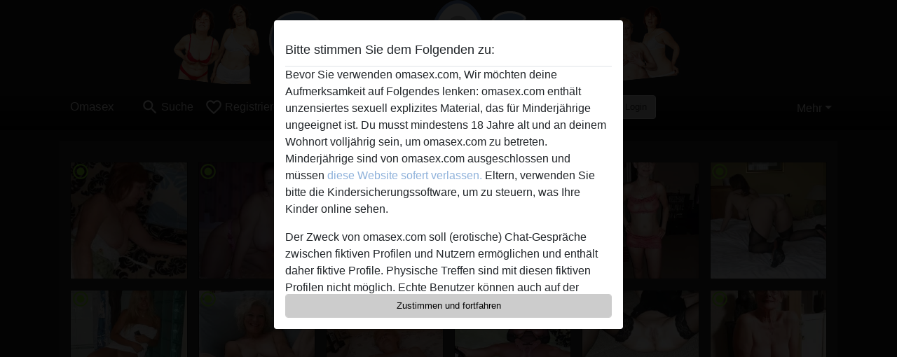

--- FILE ---
content_type: text/html; charset=UTF-8
request_url: https://omasex.com/nrw/wuppertal
body_size: 24317
content:
<!DOCTYPE html><html lang="de"><head><meta http-equiv="Content-Type" content="text/html; charset=utf-8" /><meta name="language" content="de" /><meta name="viewport" content="width=device-width, initial-scale=1, maximum-scale=5"><meta name="apple-mobile-web-app-capable" content="yes" /><meta name="mobile-web-app-capable" content="yes"><meta name="robots" content="index,follow" /><link rel="icon" href="/media/12-faviconoma.png" type="image/x-icon" /><link rel="shortcut icon" href="/media/12-faviconoma.png" type="image/x-icon" /><meta name="title" content="Oma Sex in Wuppertal - Reife Frauen in Wuppertal - Kostenlos Registrieren!" /><meta name="csrf-param" content="_csrf"><meta name="csrf-token" content="6_jKctb-KjxUqDUlwGt9xLfZv-I6o7ETYmJokPtSmEqEnYgjtKQafTGRUkqvAyiX74bJj17tiGYEJj3Dqg33FQ=="><title>Oma Sex in Wuppertal - Reife Frauen in Wuppertal - Kostenlos Registrieren!</title><script type="text/javascript">window.dataLayer = [[]];</script><!-- Global site tag (gtag.js) - Google Analytics --><script async src="https://www.googletagmanager.com/gtag/js?id=G-Y6VKHM9T4Q"></script><script>
  window.dataLayer = window.dataLayer || [];
  function gtag(){dataLayer.push(arguments);}
  gtag('js', new Date());

  gtag('config', 'G-Y6VKHM9T4Q');
</script><meta name="description" content="Reife Nutten und geile Frauen aus Wuppertal für Online Sexkontakt. Reife Weiber suchen heißen und geilen Online Omasex in Wuppertal über Online Plattform.">
<link href="/css/runtime/6774_5.1.3.1.min.css?v=1740623284" rel="stylesheet">
<link href="/css/bundle.min.css?v=1755867529" rel="stylesheet"></head><body class="d-flex flex-column min-vh-100"><div id="splash-modal" class="modal fade" tabindex="-1" aria-hidden="true"><div class="modal-dialog"><div class="modal-content"><div class="modal-body"><div class="modal-header" style="padding-left: 0; padding-bottom: 0.25rem;"><h5>Bitte stimmen Sie dem Folgenden zu:</h5></div><div class="overflow-scroll" style="height: 325px"><p>Bevor Sie verwenden omasex.com, Wir möchten deine Aufmerksamkeit auf Folgendes lenken: omasex.com enthält unzensiertes sexuell explizites Material, das für Minderjährige ungeeignet ist. Du musst mindestens 18 Jahre alt und an deinem Wohnort volljährig sein, um omasex.com zu betreten. Minderjährige sind von omasex.com ausgeschlossen und müssen <a href="https://google.com">diese Website sofert verlassen.</a> Eltern, verwenden Sie bitte die Kindersicherungssoftware, um zu steuern, was Ihre Kinder online sehen.</p><p>Der Zweck von omasex.com soll (erotische) Chat-Gespräche zwischen fiktiven Profilen und Nutzern ermöglichen und enthält daher fiktive Profile. Physische Treffen sind mit diesen fiktiven Profilen nicht möglich. Echte Benutzer können auch auf der Website gefunden werden. Weitere Informationen zum Erkennen von fiktiven Profilen findest du in den <a href="/site/page?view=faq">FAQ</a>.</p><p>Du erklärt, dass die folgenden Tatsachen zutreffend sind:
  <ul><li>Ich bin mindestens 18 Jahre alt und an meinem Wohnort volljährig.</li><li>Ich werde kein Material von omasex.com weitergeben.</li><li>Ich werde Minderjährigen keinen Zugang zu omasex.com oder darin enthaltenen Materialien gestatten.</li><li>Jegliches Material, das ich von omasex.com ansehe oder herunterlade, ist für meinen persönlichen Gebrauch und ich werde es keinem Minderjährigen zeigen.</li><li>Ich wurde von den Lieferanten dieses Materials nicht kontaktiert und entscheide mich bereitwillig, es anzuzeigen oder herunterzuladen.</li><li>Ich erkenne an, dass omasex.com Fantasieprofile umfasst, die von der Website erstellt und betrieben werden und mit mir zu Werbe- und anderen Zwecken kommunizieren können.</li><li>Ich erkenne an, dass Personen, die auf Fotos auf der Zielseite oder in Fantasieprofilen erscheinen, möglicherweise keine tatsächlichen Mitglieder von omasex.com sind und dass bestimmte Daten nur zu Illustrationszwecken bereitgestellt werden.</li><li>Ich erkenne an, dass omasex.com nicht nach dem Hintergrund seiner Mitglieder fragt und die Website nicht anderweitig versucht, die Richtigkeit der Aussagen ihrer Mitglieder zu überprüfen.</li></ul></p></div><button class="btn btn-primary form-control" data-bs-dismiss="modal">Zustimmen und fortfahren</button></div></div></div></div><div class="modal-backdrop pre show"></div><div id="header-img"></div><header class="navbar sticky-top navbar-expand-md header-image navbar-default navbar-dark" data-context="navigation"><nav class="container-lg"><button class="navbar-toggler" type="button" data-bs-toggle="collapse" data-bs-target="#navbarSupportedContent" aria-controls="navbarSupportedContent" aria-expanded="false" aria-label="Toggle navigation"
        onclick="$('.navbar-collapse#navbarUser').collapse('hide');"
        ><span class="navbar-toggler-icon"></span></button><a href="/" class="navbar-brand me-auto"><span id="logo-img">Omasex</span></a><div class="collapse navbar-collapse w-100" id="navbarSupportedContent"><form id="login-mobile-form" class="d-md-none" action="/user/credentials/form" method="post" style="text-align: right;"><input type="hidden" name="_csrf" value="6_jKctb-KjxUqDUlwGt9xLfZv-I6o7ETYmJokPtSmEqEnYgjtKQafTGRUkqvAyiX74bJj17tiGYEJj3Dqg33FQ=="><div class="field-loginform-email required" data-context="input-fields"><input type="email" id="loginform-email" class="form-control" name="LoginForm[email]" placeholder="E-Mail" required autocomplete="username" aria-required="true"></div><div class="field-loginform-password required" data-context="input-fields"><input type="password" id="loginform-password" class="form-control" name="LoginForm[password]" placeholder="Passwort" required autocomplete="current-password" aria-required="true"></div><div class="field-loginform-submit"><button type="submit" class="btn btn-login form-control" name="login-button" data-context="btn-login">Login</button></div></form><ul id="main-nav" class="navbar-nav nav"><li class="nav-item" aria-label="Toggle search" onclick="$(&#039;.navbar-collapse#navbarSupportedContent,.navbar-collapse#navbarUser&#039;).collapse(&#039;hide&#039;); var myCollapse = document.getElementById(&#039;navSearch&#039;);
            myCollapse &amp;&amp; bootstrap.Collapse.getOrCreateInstance(myCollapse).toggle(); var searchBox = document.getElementById(&#039;search-box&#039;); searchBox &amp;&amp; bootstrap.Collapse.getOrCreateInstance(searchBox).toggle();"><a class="nav-link" href="#"><i class="material-icons">search</i><span>Suche</span></a></li><li class="nav-item"><a class="nav-link" href="/registrieren"><i class="material-icons">favorite_border</i><span>Registrieren</span></a></li><li class="d-none d-md-block d-lg-none nav-item"><a class="nav-link" href="/user/credentials/form"><i class="material-icons">login</i><span>Login</span></a></li><li class="d-md-none nav-item"><a class="nav-link" href="/user/credentials/request-reset"><i class="material-icons">vpn_key</i><span>Passwort vergessen</span></a></li><li class="d-md-none nav-item"><a class="nav-link" href="/contact"><i class="material-icons">contact_mail</i><span>Kontaktiere uns</span></a></li></ul><form id="login-form-desktop" class="ms-auto d-none d-lg-flex" action="/user/credentials/form" method="post" style="text-align: right;"><input type="hidden" name="_csrf" value="6_jKctb-KjxUqDUlwGt9xLfZv-I6o7ETYmJokPtSmEqEnYgjtKQafTGRUkqvAyiX74bJj17tiGYEJj3Dqg33FQ=="><div class="field-loginform-desktop-email required" data-context="input-fields"><input type="email" id="loginform-desktop-email" class="form-control" name="LoginForm[email]" placeholder="E-Mail" required autocomplete="username" aria-required="true"></div><div class="field-loginform-desktop-password required" data-context="input-fields"><input type="password" id="loginform-desktop-password" class="form-control" name="LoginForm[password]" placeholder="Passwort" required autocomplete="current-password" aria-required="true"></div><button type="submit" class="btn btn-login btn-block" name="login-button" data-context="btn-login">Login</button></form><ul id="w0" class="navbar-nav ms-auto nav"><li class="dropdown nav-item"><a id="navbarDropdownGuests" class="dropdown-toggle nav-link dropdown-toggle nav-link" href="#" role="button" data-toggle="dropstart" aria-expanded="false" aria-haspopup="true" data-bs-toggle="dropdown" aria-expanded="false">Mehr</a><div id="w1" class="dropdown-menu-end dropdown-menu"><a class="dropdown-item" href="/user/credentials/form"><i class="material-icons">login</i> Login</a><a class="dropdown-item" href="/user/credentials/request-reset"><i class="material-icons">vpn_key</i>  Passwort vergessen</a><a class="dropdown-item" href="/contact"><i class="material-icons">contact_mail</i> Kontaktiere uns</a></div></li></ul></div></nav></header><div class="stick-to-nav"><div class="container-lg collapse" id="navSearch"><div class="box mb-0 mt-2"><form id="nav-search" action="/suchergebnisse" method="GET" role="form"><div class="row"><div class="form-group col-lg-6 form-check mt-2 field-search-genders"><label class="form-label">Wen möchtest du finden?</label><input type="hidden" name="Search[genders]" value=""><div id="search-genders"><input type="checkbox" id="i8" class="btn-check" name="Search[genders][]" value="male"><label class="btn btn-outline-secondary" for="i8">Mann</label><input type="checkbox" id="i9" class="btn-check" name="Search[genders][]" value="female" checked><label class="btn btn-outline-secondary" for="i9">Frau</label><input type="checkbox" id="i10" class="btn-check" name="Search[genders][]" value="couple"><label class="btn btn-outline-secondary" for="i10">Paar</label><input type="checkbox" id="i11" class="btn-check" name="Search[genders][]" value="shemale"><label class="btn btn-outline-secondary" for="i11">Shemale</label><div class="invalid-feedback"></div></div><div class="invalid-feedback"></div></div><div class="form-group col-lg-6 form-check mt-2 field-search-agegroups"><label class="form-label">Welches Alter?</label><input type="hidden" name="Search[agegroups]" value=""><div id="search-agegroups"><input type="checkbox" id="i12" class="btn-check" name="Search[agegroups][]" value="18-25"><label class="btn btn-outline-secondary" for="i12">18-25</label><input type="checkbox" id="i13" class="btn-check" name="Search[agegroups][]" value="26-35"><label class="btn btn-outline-secondary" for="i13">26-35</label><input type="checkbox" id="i14" class="btn-check" name="Search[agegroups][]" value="36-54"><label class="btn btn-outline-secondary" for="i14">36-54</label><input type="checkbox" id="i15" class="btn-check" name="Search[agegroups][]" value="55+"><label class="btn btn-outline-secondary" for="i15">55+</label><div class="invalid-feedback"></div></div><div class="invalid-feedback"></div></div></div><div class="row mb-3"><div class="col-6 form-group field-nav-search-province"><label class="form-label" for="nav-search-province">in welchem Bundesland?</label><select id="nav-search-province" class="form-select" name="Search[province]"><option value="">Alle</option><option value="AT">Österreich</option><option value="CH">Schweiz</option><option value="DE">Deutschland</option><optgroup label="Österreich"><option value="AT-1">Burgenland</option><option value="AT-2">Kärnten</option><option value="AT-3">Niederösterreich</option><option value="AT-4">Oberösterreich</option><option value="AT-5">Salzburg</option><option value="AT-6">Steiermark</option><option value="AT-7">Tirol</option><option value="AT-8">Vorarlberg</option><option value="AT-9">Wien</option></optgroup><optgroup label="Schweiz"><option value="CH-AG">Aargau</option><option value="CH-AI">Appenzell Innerrhoden</option><option value="CH-AR">Appenzell Ausserrhoden</option><option value="CH-BE">Bern</option><option value="CH-BL">Basel-Landschaft</option><option value="CH-BS">Basel-Stadt</option><option value="CH-FR">Freiburg</option><option value="CH-GL">Glarus</option><option value="CH-GR">Graubünden</option><option value="CH-LU">Luzern</option><option value="CH-NW">Nidwalden</option><option value="CH-OW">Obwalden</option><option value="CH-SG">Sankt Gallen</option><option value="CH-SH">Schaffhausen</option><option value="CH-SO">Solothurn</option><option value="CH-SZ">Schwyz</option><option value="CH-TG">Thurgau</option><option value="CH-UR">Uri</option><option value="CH-ZG">Zug</option><option value="CH-ZH">Zürich</option></optgroup><optgroup label="Deutschland"><option value="DE-BB">Brandenburg</option><option value="DE-BE">Berlin</option><option value="DE-BW">Baden-Württemberg</option><option value="DE-BY">Bayern</option><option value="DE-HB">Bremen</option><option value="DE-HE">Hessen</option><option value="DE-HH">Hamburg</option><option value="DE-MV">Mecklenburg-Vorpommern</option><option value="DE-NI">Niedersachsen</option><option value="DE-NW">Nordrhein-Westfalen</option><option value="DE-RP">Rheinland-Pfalz</option><option value="DE-SH">Schleswig-Holstein</option><option value="DE-SL">Saarland</option><option value="DE-SN">Sachsen</option><option value="DE-ST">Sachsen-Anhalt</option><option value="DE-TH">Thüringen</option></optgroup></select><div class="invalid-feedback"></div></div><div class="col-6 form-group field-nav-search-town"><label class="form-label" for="nav-search-town">Welche Stadt?</label><select id="nav-search-town" class="form-select" name="Search[town]"><option value="">Alle</option><option value="Aalsmeer">Aalsmeer</option><option value="Alkmaar">Alkmaar</option><option value="Amstelveen">Amstelveen</option><option value="Amsterdam">Amsterdam</option><option value="Anna Paulowna">Anna Paulowna</option><option value="Badhoevendorp">Badhoevendorp</option><option value="Bergen">Bergen</option><option value="Beverwijk">Beverwijk</option><option value="Blaricum">Blaricum</option><option value="Bloemendaal">Bloemendaal</option><option value="Bussum">Bussum</option><option value="Castricum">Castricum</option><option value="Den Helder">Den Helder</option><option value="Diemen">Diemen</option><option value="Edam">Edam</option><option value="Enkhuizen">Enkhuizen</option><option value="Haarlem">Haarlem</option><option value="Heemskerk">Heemskerk</option><option value="Heemstede">Heemstede</option><option value="Heerhugowaard">Heerhugowaard</option><option value="Heiloo">Heiloo</option><option value="Hilversum">Hilversum</option><option value="Hoofddorp">Hoofddorp</option><option value="Hoorn">Hoorn</option><option value="Huizen">Huizen</option><option value="Julianadorp">Julianadorp</option><option value="Landsmeer">Landsmeer</option><option value="Langedijk">Langedijk</option><option value="Laren">Laren</option><option value="Medemblik">Medemblik</option><option value="Middenbeemster">Middenbeemster</option><option value="Monnickendam">Monnickendam</option><option value="Naarden">Naarden</option><option value="Nieuw-Vennep">Nieuw-Vennep</option><option value="Oostzaan">Oostzaan</option><option value="Opmeer">Opmeer</option><option value="Ouderkerk aan de Amstel">Ouderkerk aan de Amstel</option><option value="Oudorp">Oudorp</option><option value="Purmerend">Purmerend</option><option value="Rozenburg">Rozenburg</option><option value="Schagen">Schagen</option><option value="Texel">Texel</option><option value="Uitgeest">Uitgeest</option><option value="Uithoorn">Uithoorn</option><option value="Velsen">Velsen</option><option value="Volendam">Volendam</option><option value="Weesp">Weesp</option><option value="Wormer">Wormer</option><option value="Zaanstad">Zaanstad</option><option value="Zandvoort">Zandvoort</option><option value="Zwanenburg">Zwanenburg</option></select><div class="invalid-feedback"></div></div></div><div class="row"><div class="col-lg-6"><div class="col-12 field-nav-search-online"><div class="form-check form-switch"><input type="hidden" name="Search[online]" value="0"><input type="checkbox" id="nav-search-online" class="form-check-input" name="Search[online]" value="1" role="switch"><label class="form-check-label" for="nav-search-online">Nur online?</label><div class="invalid-feedback"></div></div></div><div class="col-12 field-nav-search-picture-only"><div class="form-check form-switch"><input type="hidden" name="Search[pictureOnly]" value="0"><input type="checkbox" id="nav-search-picture-only" class="form-check-input" name="Search[pictureOnly]" value="1" role="switch"><label class="form-check-label" for="nav-search-picture-only">Nur Foto?</label><div class="invalid-feedback"></div></div></div></div><div class="col-lg-6 field-nav-search-nickname"><label class="form-label" for="nav-search-nickname">Oder nach Benutzername suchen</label><input type="text" id="nav-search-nickname" class="form-control" name="Search[nickname]"><div class="invalid-feedback"></div></div></div><button type="submit" class="form-control btn btn-lg btn-primary mt-3" data-context="btn-primary"><i class="material-icons">search</i> Jetzt finden!</button></form></div></div></div><main class="container-lg" id="wrap"><div class="row"><div class="col-md-12"><div class="box" data-context="box"><div id="w0" class="thumbnails row"><div class="col-md-2 col-6"><a class="has-thumbnail" href="https://omasex.com/deutschland/nordrhein-westfalen/1189854-61-missalina" alt="MissAlina aus Nordrhein-Westfalen,Deutschland" data-context="images" data-index="0"><picture class="thumbnail"><source type="image/webp" srcset="https://omasex.com/pictures/360/MissAlina-69475.webp"><source type="image/jpeg" srcset="https://omasex.com/pictures/360/MissAlina-69475.jpg"><img src="https://omasex.com/pictures/360/MissAlina-69475.jpg" alt="MissAlina aus Nordrhein-Westfalen,Deutschland" loading="lazy"></picture><i class="material-icons online">radio_button_checked</i></a></div><div class="col-md-2 col-6"><a class="has-thumbnail" href="https://omasex.com/deutschland/nordrhein-westfalen/870377-59-biggirl53" alt="biggirl53 aus Nordrhein-Westfalen,Deutschland" data-context="images" data-index="1"><picture class="thumbnail"><source type="image/webp" srcset="https://omasex.com/pictures/360/biggirl53-41923.webp"><source type="image/jpeg" srcset="https://omasex.com/pictures/360/biggirl53-41923.jpg"><img src="https://omasex.com/pictures/360/biggirl53-41923.jpg" alt="biggirl53 aus Nordrhein-Westfalen,Deutschland" loading="lazy"></picture><i class="material-icons online">radio_button_checked</i></a></div><div class="col-md-2 col-6"><a class="has-thumbnail" href="https://omasex.com/deutschland/nordrhein-westfalen/1088838-65-versautesie" alt="versautesie aus Nordrhein-Westfalen,Deutschland" data-context="images" data-index="2"><picture class="thumbnail"><source type="image/webp" srcset="https://omasex.com/pictures/360/versautesie-99016.webp"><source type="image/jpeg" srcset="https://omasex.com/pictures/360/versautesie-99016.jpg"><img src="https://omasex.com/pictures/360/versautesie-99016.jpg" alt="versautesie aus Nordrhein-Westfalen,Deutschland" loading="lazy"></picture><i class="material-icons online">radio_button_checked</i></a></div><div class="col-md-2 col-6"><a class="has-thumbnail" href="https://omasex.com/deutschland/nordrhein-westfalen/1093416-60-blondes+kurvenwunder" alt="blondes kurvenwunder aus Nordrhein-Westfalen,Deutschland" data-context="images" data-index="3"><picture class="thumbnail"><source type="image/webp" srcset="https://omasex.com/pictures/360/blondes%20kurvenwunder-01638.webp"><source type="image/jpeg" srcset="https://omasex.com/pictures/360/blondes%20kurvenwunder-01638.jpg"><img src="https://omasex.com/pictures/360/blondes%20kurvenwunder-01638.jpg" alt="blondes kurvenwunder aus Nordrhein-Westfalen,Deutschland" loading="lazy"></picture><i class="material-icons online">radio_button_checked</i></a></div><div class="col-md-2 col-6"><a class="has-thumbnail" href="https://omasex.com/deutschland/nordrhein-westfalen/899465-64-juttareif" alt="Juttareif aus Nordrhein-Westfalen,Deutschland" data-context="images" data-index="4"><picture class="thumbnail"><source type="image/webp" srcset="https://omasex.com/pictures/360/Juttareif-33173.webp"><source type="image/jpeg" srcset="https://omasex.com/pictures/360/Juttareif-33173.jpg"><img src="https://omasex.com/pictures/360/Juttareif-33173.jpg" alt="Juttareif aus Nordrhein-Westfalen,Deutschland" loading="lazy"></picture><i class="material-icons online">radio_button_checked</i></a></div><div class="col-md-2 col-6"><a class="has-thumbnail" href="https://omasex.com/deutschland/nordrhein-westfalen/868649-62-michaela56" alt="Michaela56 aus Nordrhein-Westfalen,Deutschland" data-context="images" data-index="5"><picture class="thumbnail"><source type="image/webp" srcset="https://omasex.com/pictures/360/Michaela56-90160.webp"><source type="image/jpeg" srcset="https://omasex.com/pictures/360/Michaela56-90160.jpg"><img src="https://omasex.com/pictures/360/Michaela56-90160.jpg" alt="Michaela56 aus Nordrhein-Westfalen,Deutschland" loading="lazy"></picture><i class="material-icons online">radio_button_checked</i></a></div><div class="col-md-2 col-6"><a class="has-thumbnail" href="https://omasex.com/deutschland/nordrhein-westfalen/2042751-62-ninaoffenehrlich" alt="NinaOffenEhrlich aus Nordrhein-Westfalen,Deutschland" data-context="images" data-index="6"><picture class="thumbnail"><source type="image/webp" srcset="https://omasex.com/pictures/360/NinaOffenEhrlich-43127.webp"><source type="image/jpeg" srcset="https://omasex.com/pictures/360/NinaOffenEhrlich-43127.jpg"><img src="https://omasex.com/pictures/360/NinaOffenEhrlich-43127.jpg" alt="NinaOffenEhrlich aus Nordrhein-Westfalen,Deutschland" loading="lazy"></picture><i class="material-icons online">radio_button_checked</i></a></div><div class="col-md-2 col-6"><a class="has-thumbnail" href="https://omasex.com/deutschland/nordrhein-westfalen/1349115-69-sweetyjenny" alt="SweetyJenny aus Nordrhein-Westfalen,Deutschland" data-context="images" data-index="7"><picture class="thumbnail"><source type="image/webp" srcset="https://omasex.com/pictures/360/SweetyJenny-21891.webp"><source type="image/jpeg" srcset="https://omasex.com/pictures/360/SweetyJenny-21891.jpg"><img src="https://omasex.com/pictures/360/SweetyJenny-21891.jpg" alt="SweetyJenny aus Nordrhein-Westfalen,Deutschland" loading="lazy"></picture><i class="material-icons online">radio_button_checked</i></a></div><div class="col-md-2 col-6"><a class="has-thumbnail" href="https://omasex.com/deutschland/nordrhein-westfalen/1093326-78-omasimoneistgeil" alt="omasimoneistgeil aus Nordrhein-Westfalen,Deutschland" data-context="images" data-index="8"><picture class="thumbnail"><source type="image/webp" srcset="https://omasex.com/pictures/360/omasimoneistgeil-03989.webp"><source type="image/jpeg" srcset="https://omasex.com/pictures/360/omasimoneistgeil-03989.jpg"><img src="https://omasex.com/pictures/360/omasimoneistgeil-03989.jpg" alt="omasimoneistgeil aus Nordrhein-Westfalen,Deutschland" loading="lazy"></picture><i class="material-icons online">radio_button_checked</i></a></div><div class="col-md-2 col-6"><a class="has-thumbnail" href="https://omasex.com/deutschland/nordrhein-westfalen/899267-66-reifesb%C3%BCckst%C3%BCck" alt="ReifesBückstück aus Nordrhein-Westfalen,Deutschland" data-context="images" data-index="9"><picture class="thumbnail"><source type="image/webp" srcset="https://omasex.com/pictures/360/ReifesB%C3%BCckst%C3%BCck-63496.webp"><source type="image/jpeg" srcset="https://omasex.com/pictures/360/ReifesB%C3%BCckst%C3%BCck-63496.jpg"><img src="https://omasex.com/pictures/360/ReifesB%C3%BCckst%C3%BCck-63496.jpg" alt="ReifesBückstück aus Nordrhein-Westfalen,Deutschland" loading="lazy"></picture><i class="material-icons online">radio_button_checked</i></a></div><div class="col-md-2 col-6"><a class="has-thumbnail" href="https://omasex.com/deutschland/nordrhein-westfalen/841940-55-49jloch" alt="49jLOCH aus Nordrhein-Westfalen,Deutschland" data-context="images" data-index="10"><picture class="thumbnail"><source type="image/webp" srcset="https://omasex.com/pictures/360/49jLOCH-78007.webp"><source type="image/jpeg" srcset="https://omasex.com/pictures/360/49jLOCH-78007.jpg"><img src="https://omasex.com/pictures/360/49jLOCH-78007.jpg" alt="49jLOCH aus Nordrhein-Westfalen,Deutschland" loading="lazy"></picture><i class="material-icons online">radio_button_checked</i></a></div><div class="col-md-2 col-6"><a class="has-thumbnail" href="https://omasex.com/deutschland/nordrhein-westfalen/1409196-65-medusa" alt="Medusa aus Nordrhein-Westfalen,Deutschland" data-context="images" data-index="11"><picture class="thumbnail"><source type="image/webp" srcset="https://omasex.com/pictures/360/Medusa-46417.webp"><source type="image/jpeg" srcset="https://omasex.com/pictures/360/Medusa-46417.jpg"><img src="https://omasex.com/pictures/360/Medusa-46417.jpg" alt="Medusa aus Nordrhein-Westfalen,Deutschland" loading="lazy"></picture><i class="material-icons online">radio_button_checked</i></a></div></div></div></div></div><div class="row"><div class="col-md-7"><div class="box" data-context="box"><h1>Oma Sex in Wuppertal</h1>Du stehst auf Online <b>Oma Sex</b>? Dann schau' dich einmal auf unserer Plattform um. Da findest du nur heiße und geile Omas, die du online gleich ficken kannst. Viele geile Frauen haben bei uns eine passende Fickanzeige mit Foto geschaltet. Da kannst du dir ruckzuck eine heiße Frau aussuchen, die du dann gleich online bumsen kannst. Viele <b>reife Hausfrauen</b> haben auch ein Profil bei uns angelegt. Sie freuen sich schon alle auf dich. Alle geilen Frauen wünschen sich ein Online Sextreffen mit dir, damit sie sich endlich einmal so richtig mit dir austoben können. Was willst du mehr? Schau' am besten gleich einmal nach, welche der reifen Weiber online ist, damit du auch sofort ein Online Ficktreffen haben kannst. Alle Frauen haben viel Erfahrung und bieten dir garantiert einen geilen Online Oma Sex. </div><div class="box" data-context="box"><h2>Oma Sex Anzeigen</h2><div id="w2" class="thumbnails row"><div class="col-md-4 col-6"><a class="has-thumbnail" href="https://omasex.com/deutschland/nordrhein-westfalen/1409661-71-menebe+" alt="Menebe  aus Nordrhein-Westfalen,Deutschland" data-context="images" data-index="0"><picture class="thumbnail"><source type="image/webp" srcset="https://omasex.com/pictures/360/Menebe%20-59721.webp"><source type="image/jpeg" srcset="https://omasex.com/pictures/360/Menebe%20-59721.jpg"><img src="https://omasex.com/pictures/360/Menebe%20-59721.jpg" alt="Menebe  aus Nordrhein-Westfalen,Deutschland" loading="lazy"></picture></a></div><div class="col-md-4 col-6"><a class="has-thumbnail" href="https://omasex.com/deutschland/nordrhein-westfalen/1189632-56-gro%C3%9Fes+luder" alt="Großes Luder aus Nordrhein-Westfalen,Deutschland" data-context="images" data-index="1"><picture class="thumbnail"><source type="image/webp" srcset="https://omasex.com/pictures/360/Gro%C3%9Fes%20Luder-36801.webp"><source type="image/jpeg" srcset="https://omasex.com/pictures/360/Gro%C3%9Fes%20Luder-36801.jpg"><img src="https://omasex.com/pictures/360/Gro%C3%9Fes%20Luder-36801.jpg" alt="Großes Luder aus Nordrhein-Westfalen,Deutschland" loading="lazy"></picture></a></div><div class="col-md-4 col-6"><a class="has-thumbnail" href="https://omasex.com/deutschland/nordrhein-westfalen/1603725-78-juuuule" alt="juuuule aus Nordrhein-Westfalen,Deutschland" data-context="images" data-index="2"><picture class="thumbnail"><source type="image/webp" srcset="https://omasex.com/pictures/360/juuuule-50421.webp"><source type="image/jpeg" srcset="https://omasex.com/pictures/360/juuuule-50421.jpg"><img src="https://omasex.com/pictures/360/juuuule-50421.jpg" alt="juuuule aus Nordrhein-Westfalen,Deutschland" loading="lazy"></picture></a></div><div class="col-md-4 col-6"><a class="has-thumbnail" href="https://omasex.com/deutschland/nordrhein-westfalen/1414134-63-swenja" alt="SWENJA aus Nordrhein-Westfalen,Deutschland" data-context="images" data-index="3"><picture class="thumbnail"><source type="image/webp" srcset="https://omasex.com/pictures/360/SWENJA-87020.webp"><source type="image/jpeg" srcset="https://omasex.com/pictures/360/SWENJA-87020.jpg"><img src="https://omasex.com/pictures/360/SWENJA-87020.jpg" alt="SWENJA aus Nordrhein-Westfalen,Deutschland" loading="lazy"></picture></a></div><div class="col-md-4 col-6"><a class="has-thumbnail" href="https://omasex.com/deutschland/nordrhein-westfalen/1412658-77-m%C3%A4nnerbrecher72" alt="Männerbrecher72 aus Nordrhein-Westfalen,Deutschland" data-context="images" data-index="4"><picture class="thumbnail"><source type="image/webp" srcset="https://omasex.com/pictures/360/M%C3%A4nnerbrecher72-18039.webp"><source type="image/jpeg" srcset="https://omasex.com/pictures/360/M%C3%A4nnerbrecher72-18039.jpg"><img src="https://omasex.com/pictures/360/M%C3%A4nnerbrecher72-18039.jpg" alt="Männerbrecher72 aus Nordrhein-Westfalen,Deutschland" loading="lazy"></picture></a></div><div class="col-md-4 col-6"><a class="has-thumbnail" href="https://omasex.com/deutschland/nordrhein-westfalen/1350456-70-mookait" alt="Mookait aus Nordrhein-Westfalen,Deutschland" data-context="images" data-index="5"><picture class="thumbnail"><source type="image/webp" srcset="https://omasex.com/pictures/360/Mookait-07476.webp"><source type="image/jpeg" srcset="https://omasex.com/pictures/360/Mookait-07476.jpg"><img src="https://omasex.com/pictures/360/Mookait-07476.jpg" alt="Mookait aus Nordrhein-Westfalen,Deutschland" loading="lazy"></picture></a></div><div class="col-md-4 col-6"><a class="has-thumbnail" href="https://omasex.com/deutschland/nordrhein-westfalen/2903278-68-altes+schiff" alt="Altes Schiff aus Nordrhein-Westfalen,Deutschland" data-context="images" data-index="6"><picture class="thumbnail"><source type="image/webp" srcset="https://omasex.com/pictures/360/Altes%20Schiff-80871.webp"><source type="image/jpeg" srcset="https://omasex.com/pictures/360/Altes%20Schiff-80871.jpg"><img src="https://omasex.com/pictures/360/Altes%20Schiff-80871.jpg" alt="Altes Schiff aus Nordrhein-Westfalen,Deutschland" loading="lazy"></picture></a></div><div class="col-md-4 col-6"><a class="has-thumbnail" href="https://omasex.com/deutschland/nordrhein-westfalen/1314996-56-deuce+bigalow" alt="Deuce Bigalow aus Nordrhein-Westfalen,Deutschland" data-context="images" data-index="7"><picture class="thumbnail"><source type="image/webp" srcset="https://omasex.com/pictures/360/Deuce%20Bigalow-31520.webp"><source type="image/jpeg" srcset="https://omasex.com/pictures/360/Deuce%20Bigalow-31520.jpg"><img src="https://omasex.com/pictures/360/Deuce%20Bigalow-31520.jpg" alt="Deuce Bigalow aus Nordrhein-Westfalen,Deutschland" loading="lazy"></picture></a></div><div class="col-md-4 col-6"><a class="has-thumbnail" href="https://omasex.com/deutschland/nordrhein-westfalen/1087839-63-versaut+und+tabulos" alt="versaut und tabulos aus Nordrhein-Westfalen,Deutschland" data-context="images" data-index="8"><picture class="thumbnail"><source type="image/webp" srcset="https://omasex.com/pictures/360/versaut%20und%20tabulos-17924.webp"><source type="image/jpeg" srcset="https://omasex.com/pictures/360/versaut%20und%20tabulos-17924.jpg"><img src="https://omasex.com/pictures/360/versaut%20und%20tabulos-17924.jpg" alt="versaut und tabulos aus Nordrhein-Westfalen,Deutschland" loading="lazy"></picture></a></div><div class="col-md-4 col-6"><a class="has-thumbnail" href="https://omasex.com/deutschland/nordrhein-westfalen/1404783-61-lilleherz" alt="LilleHerz aus Nordrhein-Westfalen,Deutschland" data-context="images" data-index="9"><picture class="thumbnail"><source type="image/webp" srcset="https://omasex.com/pictures/360/LilleHerz-55771.webp"><source type="image/jpeg" srcset="https://omasex.com/pictures/360/LilleHerz-55771.jpg"><img src="https://omasex.com/pictures/360/LilleHerz-55771.jpg" alt="LilleHerz aus Nordrhein-Westfalen,Deutschland" loading="lazy"></picture></a></div><div class="col-md-4 col-6"><a class="has-thumbnail" href="https://omasex.com/deutschland/nordrhein-westfalen/1406847-73-hausfrau2109" alt="Hausfrau2109 aus Nordrhein-Westfalen,Deutschland" data-context="images" data-index="10"><picture class="thumbnail"><source type="image/webp" srcset="https://omasex.com/pictures/360/Hausfrau2109-53613.webp"><source type="image/jpeg" srcset="https://omasex.com/pictures/360/Hausfrau2109-53613.jpg"><img src="https://omasex.com/pictures/360/Hausfrau2109-53613.jpg" alt="Hausfrau2109 aus Nordrhein-Westfalen,Deutschland" loading="lazy"></picture></a></div><div class="col-md-4 col-6"><a class="has-thumbnail" href="https://omasex.com/deutschland/nordrhein-westfalen/1087887-55-carolahot" alt="carolahot aus Nordrhein-Westfalen,Deutschland" data-context="images" data-index="11"><picture class="thumbnail"><source type="image/webp" srcset="https://omasex.com/pictures/360/carolahot-32839.webp"><source type="image/jpeg" srcset="https://omasex.com/pictures/360/carolahot-32839.jpg"><img src="https://omasex.com/pictures/360/carolahot-32839.jpg" alt="carolahot aus Nordrhein-Westfalen,Deutschland" loading="lazy"></picture></a></div><div class="col-md-4 col-6"><a class="has-thumbnail" href="https://omasex.com/deutschland/nordrhein-westfalen/1299615-71-amorcita" alt="Amorcita aus Nordrhein-Westfalen,Deutschland" data-context="images" data-index="12"><picture class="thumbnail"><source type="image/webp" srcset="https://omasex.com/pictures/360/Amorcita-63744.webp"><source type="image/jpeg" srcset="https://omasex.com/pictures/360/Amorcita-63744.jpg"><img src="https://omasex.com/pictures/360/Amorcita-63744.jpg" alt="Amorcita aus Nordrhein-Westfalen,Deutschland" loading="lazy"></picture></a></div><div class="col-md-4 col-6"><a class="has-thumbnail" href="https://omasex.com/deutschland/nordrhein-westfalen/1402551-71-kugelrundnaund" alt="Kugelrundnaund aus Nordrhein-Westfalen,Deutschland" data-context="images" data-index="13"><picture class="thumbnail"><source type="image/webp" srcset="https://omasex.com/pictures/360/Kugelrundnaund-89527.webp"><source type="image/jpeg" srcset="https://omasex.com/pictures/360/Kugelrundnaund-89527.jpg"><img src="https://omasex.com/pictures/360/Kugelrundnaund-89527.jpg" alt="Kugelrundnaund aus Nordrhein-Westfalen,Deutschland" loading="lazy"></picture></a></div><div class="col-md-4 col-6"><a class="has-thumbnail" href="https://omasex.com/deutschland/nordrhein-westfalen/899129-58-dorisdominant" alt="dorisdominant aus Nordrhein-Westfalen,Deutschland" data-context="images" data-index="14"><picture class="thumbnail"><source type="image/webp" srcset="https://omasex.com/pictures/360/dorisdominant-49199.webp"><source type="image/jpeg" srcset="https://omasex.com/pictures/360/dorisdominant-49199.jpg"><img src="https://omasex.com/pictures/360/dorisdominant-49199.jpg" alt="dorisdominant aus Nordrhein-Westfalen,Deutschland" loading="lazy"></picture></a></div><div class="col-md-4 col-6"><a class="has-thumbnail" href="https://omasex.com/deutschland/nordrhein-westfalen/1403178-62-reifeemma" alt="ReifeEmma aus Nordrhein-Westfalen,Deutschland" data-context="images" data-index="15"><picture class="thumbnail"><source type="image/webp" srcset="https://omasex.com/pictures/360/ReifeEmma-40118.webp"><source type="image/jpeg" srcset="https://omasex.com/pictures/360/ReifeEmma-40118.jpg"><img src="https://omasex.com/pictures/360/ReifeEmma-40118.jpg" alt="ReifeEmma aus Nordrhein-Westfalen,Deutschland" loading="lazy"></picture></a></div><div class="col-md-4 col-6"><a class="has-thumbnail" href="https://omasex.com/deutschland/nordrhein-westfalen/1315089-71-huggles" alt="Huggles aus Nordrhein-Westfalen,Deutschland" data-context="images" data-index="16"><picture class="thumbnail"><source type="image/webp" srcset="https://omasex.com/pictures/360/Huggles-68375.webp"><source type="image/jpeg" srcset="https://omasex.com/pictures/360/Huggles-68375.jpg"><img src="https://omasex.com/pictures/360/Huggles-68375.jpg" alt="Huggles aus Nordrhein-Westfalen,Deutschland" loading="lazy"></picture><i class="material-icons online">radio_button_checked</i></a></div><div class="col-md-4 col-6"><a class="has-thumbnail" href="https://omasex.com/deutschland/nordrhein-westfalen/1095303-58-anja+52" alt="anja 52 aus Nordrhein-Westfalen,Deutschland" data-context="images" data-index="17"><picture class="thumbnail"><source type="image/webp" srcset="https://omasex.com/pictures/360/anja%2052-58653.webp"><source type="image/jpeg" srcset="https://omasex.com/pictures/360/anja%2052-58653.jpg"><img src="https://omasex.com/pictures/360/anja%2052-58653.jpg" alt="anja 52 aus Nordrhein-Westfalen,Deutschland" loading="lazy"></picture></a></div><div class="col-md-4 col-6"><a class="has-thumbnail" href="https://omasex.com/deutschland/nordrhein-westfalen/1093359-63-friedelchen" alt="friedelchen aus Nordrhein-Westfalen,Deutschland" data-context="images" data-index="18"><picture class="thumbnail"><source type="image/webp" srcset="https://omasex.com/pictures/360/friedelchen-41500.webp"><source type="image/jpeg" srcset="https://omasex.com/pictures/360/friedelchen-41500.jpg"><img src="https://omasex.com/pictures/360/friedelchen-41500.jpg" alt="friedelchen aus Nordrhein-Westfalen,Deutschland" loading="lazy"></picture></a></div><div class="col-md-4 col-6"><a class="has-thumbnail" href="https://omasex.com/deutschland/nordrhein-westfalen/1410864-60-hotteacher" alt="HotTeacher aus Nordrhein-Westfalen,Deutschland" data-context="images" data-index="19"><picture class="thumbnail"><source type="image/webp" srcset="https://omasex.com/pictures/360/HotTeacher-73191.webp"><source type="image/jpeg" srcset="https://omasex.com/pictures/360/HotTeacher-73191.jpg"><img src="https://omasex.com/pictures/360/HotTeacher-73191.jpg" alt="HotTeacher aus Nordrhein-Westfalen,Deutschland" loading="lazy"></picture></a></div><div class="col-md-4 col-6"><a class="has-thumbnail" href="https://omasex.com/deutschland/nordrhein-westfalen/1403682-61-wirbelwindweib" alt="wirbelwindweib aus Nordrhein-Westfalen,Deutschland" data-context="images" data-index="20"><picture class="thumbnail"><source type="image/webp" srcset="https://omasex.com/pictures/360/wirbelwindweib-39275.webp"><source type="image/jpeg" srcset="https://omasex.com/pictures/360/wirbelwindweib-39275.jpg"><img src="https://omasex.com/pictures/360/wirbelwindweib-39275.jpg" alt="wirbelwindweib aus Nordrhein-Westfalen,Deutschland" loading="lazy"></picture><i class="material-icons online">radio_button_checked</i></a></div><div class="col-md-4 col-6"><a class="has-thumbnail" href="https://omasex.com/deutschland/nordrhein-westfalen/1414071-73-nackedeiiiei" alt="NackedeiiiEi aus Nordrhein-Westfalen,Deutschland" data-context="images" data-index="21"><picture class="thumbnail"><source type="image/webp" srcset="https://omasex.com/pictures/360/NackedeiiiEi-48355.webp"><source type="image/jpeg" srcset="https://omasex.com/pictures/360/NackedeiiiEi-48355.jpg"><img src="https://omasex.com/pictures/360/NackedeiiiEi-48355.jpg" alt="NackedeiiiEi aus Nordrhein-Westfalen,Deutschland" loading="lazy"></picture></a></div><div class="col-md-4 col-6"><a class="has-thumbnail" href="https://omasex.com/deutschland/nordrhein-westfalen/1405350-77-powerfrau+xl" alt="Powerfrau XL aus Nordrhein-Westfalen,Deutschland" data-context="images" data-index="22"><picture class="thumbnail"><source type="image/webp" srcset="https://omasex.com/pictures/360/Powerfrau%20XL-64728.webp"><source type="image/jpeg" srcset="https://omasex.com/pictures/360/Powerfrau%20XL-64728.jpg"><img src="https://omasex.com/pictures/360/Powerfrau%20XL-64728.jpg" alt="Powerfrau XL aus Nordrhein-Westfalen,Deutschland" loading="lazy"></picture></a></div><div class="col-md-4 col-6"><a class="has-thumbnail" href="https://omasex.com/deutschland/nordrhein-westfalen/1114698-63-monia+cat" alt="monia cat aus Nordrhein-Westfalen,Deutschland" data-context="images" data-index="23"><picture class="thumbnail"><source type="image/webp" srcset="https://omasex.com/pictures/360/monia%20cat-08924.webp"><source type="image/jpeg" srcset="https://omasex.com/pictures/360/monia%20cat-08924.jpg"><img src="https://omasex.com/pictures/360/monia%20cat-08924.jpg" alt="monia cat aus Nordrhein-Westfalen,Deutschland" loading="lazy"></picture></a></div><div class="col-md-4 col-6"><a class="has-thumbnail" href="https://omasex.com/deutschland/nordrhein-westfalen/1090866-56-coole+emma" alt="coole emma aus Nordrhein-Westfalen,Deutschland" data-context="images" data-index="24"><picture class="thumbnail"><source type="image/webp" srcset="https://omasex.com/pictures/360/coole%20emma-82127.webp"><source type="image/jpeg" srcset="https://omasex.com/pictures/360/coole%20emma-82127.jpg"><img src="https://omasex.com/pictures/360/coole%20emma-82127.jpg" alt="coole emma aus Nordrhein-Westfalen,Deutschland" loading="lazy"></picture></a></div><div class="col-md-4 col-6"><a class="has-thumbnail" href="https://omasex.com/deutschland/nordrhein-westfalen/1325463-62-big+mama" alt="Big Mama aus Nordrhein-Westfalen,Deutschland" data-context="images" data-index="25"><picture class="thumbnail"><source type="image/webp" srcset="https://omasex.com/pictures/360/Big%20Mama-01965.webp"><source type="image/jpeg" srcset="https://omasex.com/pictures/360/Big%20Mama-01965.jpg"><img src="https://omasex.com/pictures/360/Big%20Mama-01965.jpg" alt="Big Mama aus Nordrhein-Westfalen,Deutschland" loading="lazy"></picture></a></div><div class="col-md-4 col-6"><a class="has-thumbnail" href="https://omasex.com/deutschland/nordrhein-westfalen/1315209-68-master+muffin+top" alt="Master Muffin Top aus Nordrhein-Westfalen,Deutschland" data-context="images" data-index="26"><picture class="thumbnail"><source type="image/webp" srcset="https://omasex.com/pictures/360/Master%20Muffin%20Top-48847.webp"><source type="image/jpeg" srcset="https://omasex.com/pictures/360/Master%20Muffin%20Top-48847.jpg"><img src="https://omasex.com/pictures/360/Master%20Muffin%20Top-48847.jpg" alt="Master Muffin Top aus Nordrhein-Westfalen,Deutschland" loading="lazy"></picture></a></div><div class="col-md-4 col-6"><a class="has-thumbnail" href="https://omasex.com/deutschland/nordrhein-westfalen/1303233-56-bomb+squad" alt="Bomb Squad aus Nordrhein-Westfalen,Deutschland" data-context="images" data-index="27"><picture class="thumbnail"><source type="image/webp" srcset="https://omasex.com/pictures/360/Bomb%20Squad-58955.webp"><source type="image/jpeg" srcset="https://omasex.com/pictures/360/Bomb%20Squad-58955.jpg"><img src="https://omasex.com/pictures/360/Bomb%20Squad-58955.jpg" alt="Bomb Squad aus Nordrhein-Westfalen,Deutschland" loading="lazy"></picture></a></div><div class="col-md-4 col-6"><a class="has-thumbnail" href="https://omasex.com/deutschland/nordrhein-westfalen/899303-64-muschi-sabine" alt="Muschi-Sabine aus Nordrhein-Westfalen,Deutschland" data-context="images" data-index="28"><picture class="thumbnail"><source type="image/webp" srcset="https://omasex.com/pictures/360/Muschi-Sabine-60994.webp"><source type="image/jpeg" srcset="https://omasex.com/pictures/360/Muschi-Sabine-60994.jpg"><img src="https://omasex.com/pictures/360/Muschi-Sabine-60994.jpg" alt="Muschi-Sabine aus Nordrhein-Westfalen,Deutschland" loading="lazy"></picture></a></div><div class="col-md-4 col-6"><a class="has-thumbnail" href="https://omasex.com/deutschland/nordrhein-westfalen/1088013-58-reife+schmusekatze" alt="reife schmusekatze aus Nordrhein-Westfalen,Deutschland" data-context="images" data-index="29"><picture class="thumbnail"><source type="image/webp" srcset="https://omasex.com/pictures/360/reife%20schmusekatze-42174.webp"><source type="image/jpeg" srcset="https://omasex.com/pictures/360/reife%20schmusekatze-42174.jpg"><img src="https://omasex.com/pictures/360/reife%20schmusekatze-42174.jpg" alt="reife schmusekatze aus Nordrhein-Westfalen,Deutschland" loading="lazy"></picture></a></div></div></div></div><div class="col-md-5"><div class="box" data-context="box"><h2>Mitglieder sind jetzt verfügbar für Sex</h2><a class="d-flex user-list" href="https://omasex.com/deutschland/nordrhein-westfalen/1403628-70-erdnuckel13"><div class="has-thumbnail media-image flex-shrink-0"><picture class="thumbnail"><source type="image/webp" srcset="https://omasex.com/pictures/360/erdnuckel13-68351.webp"><source type="image/jpeg" srcset="https://omasex.com/pictures/360/erdnuckel13-68351.jpg"><img src="https://omasex.com/pictures/360/erdnuckel13-68351.jpg" alt="erdnuckel13 aus Nordrhein-Westfalen,Deutschland" loading="lazy"></picture><i class="material-icons online">radio_button_checked</i></div><div class="ms-3 half-pad d-flex flex-column"><div class="title">erdnuckel13</div><div class="description">verständesvoll aktiv so wohl am leben als auch ...für alles neue offen</div><div class="info justify-content-between flex-row-reverse d-flex" style="line-height: 2rem"><div><span class="town-full">Langenfeld</span><span class="town-truncated">Langenfeld</span><span class="province">, Nordrhein-Westfalen</span><i class="material-icons">location_on</i></div><div class="left">
            Frau <span class="age">| 70</span><span class="sexuality"> | Hetero</span></div></div></div></a><a class="d-flex user-list" href="https://omasex.com/deutschland/nordrhein-westfalen/899243-59-angelageil"><div class="has-thumbnail media-image flex-shrink-0"><picture class="thumbnail"><source type="image/webp" srcset="https://omasex.com/pictures/360/Angelageil-88786.webp"><source type="image/jpeg" srcset="https://omasex.com/pictures/360/Angelageil-88786.jpg"><img src="https://omasex.com/pictures/360/Angelageil-88786.jpg" alt="Angelageil aus Nordrhein-Westfalen,Deutschland" loading="lazy"></picture><i class="material-icons online">radio_button_checked</i></div><div class="ms-3 half-pad d-flex flex-column"><div class="title">Angelageil</div><div class="description">Angela! Ja, die bin ich! Ich bin eine Frau, die nicht nur im besten Alter, sondern auch einfach super gut drauf ist! Ich bin für jeden Spaß und auch für so fast alle Schandtaten, die man sich vorstellen kann, zu haben! Ich suche hier nach einem Ma...</div><div class="info justify-content-between flex-row-reverse d-flex" style="line-height: 2rem"><div><span class="town-full">Menden</span><span class="town-truncated">Menden</span><span class="province">, Nordrhein-Westfalen</span><i class="material-icons">location_on</i></div><div class="left">
            Frau <span class="age">| 59</span><span class="sexuality"> | Hetero</span></div></div></div></a><a class="d-flex user-list" href="https://omasex.com/deutschland/nordrhein-westfalen/856571-58-geileuschi"><div class="has-thumbnail media-image flex-shrink-0"><picture class="thumbnail"><source type="image/webp" srcset="https://omasex.com/pictures/360/geileUSCHI-73943.webp"><source type="image/jpeg" srcset="https://omasex.com/pictures/360/geileUSCHI-73943.jpg"><img src="https://omasex.com/pictures/360/geileUSCHI-73943.jpg" alt="geileUSCHI aus Nordrhein-Westfalen,Deutschland" loading="lazy"></picture><i class="material-icons online">radio_button_checked</i></div><div class="ms-3 half-pad d-flex flex-column"><div class="title">geileUSCHI</div><div class="description">Ich bin Uschi und eine seit 3 Jahren geschiedene Frau, die es jetzt endlich mal wieder schaffen will, einen Mann verrückt zu machen! Ich bin 52 Jahre alt und suche hier nach Männern in meinem Alter. Also solltest du nicht all zu jung sein, über 40...</div><div class="info justify-content-between flex-row-reverse d-flex" style="line-height: 2rem"><div><span class="town-full">Hamm</span><span class="town-truncated">Hamm</span><span class="province">, Nordrhein-Westfalen</span><i class="material-icons">location_on</i></div><div class="left">
            Frau <span class="age">| 58</span><span class="sexuality"> | Hetero</span></div></div></div></a><a class="d-flex user-list" href="https://omasex.com/deutschland/nordrhein-westfalen/1410816-57-nelarawild"><div class="has-thumbnail media-image flex-shrink-0"><picture class="thumbnail"><source type="image/webp" srcset="https://omasex.com/pictures/360/NelaraWild-29137.webp"><source type="image/jpeg" srcset="https://omasex.com/pictures/360/NelaraWild-29137.jpg"><img src="https://omasex.com/pictures/360/NelaraWild-29137.jpg" alt="NelaraWild aus Nordrhein-Westfalen,Deutschland" loading="lazy"></picture><i class="material-icons online">radio_button_checked</i></div><div class="ms-3 half-pad d-flex flex-column"><div class="title">NelaraWild</div><div class="description">Komm` auf meine wilde Seite.. Ich bin Nelara, eine sehr naturverbundene Person und mag es auch mal wilder..liebe es draußen in der Natur durch mein Revier zu streifen und es ab und an zu markieren..Gerne darfst du mich streicheln, aber vorsicht, ich...</div><div class="info justify-content-between flex-row-reverse d-flex" style="line-height: 2rem"><div><span class="town-full">Leverkusen</span><span class="town-truncated">Leverkusen</span><span class="province">, Nordrhein-Westfalen</span><i class="material-icons">location_on</i></div><div class="left">
            Frau <span class="age">| 57</span><span class="sexuality"> | Hetero</span></div></div></div></a><a class="d-flex user-list" href="https://omasex.com/deutschland/nordrhein-westfalen/1405038-64-elga59"><div class="has-thumbnail media-image flex-shrink-0"><picture class="thumbnail"><source type="image/webp" srcset="https://omasex.com/pictures/360/Elga59-82440.webp"><source type="image/jpeg" srcset="https://omasex.com/pictures/360/Elga59-82440.jpg"><img src="https://omasex.com/pictures/360/Elga59-82440.jpg" alt="Elga59 aus Nordrhein-Westfalen,Deutschland" loading="lazy"></picture><i class="material-icons online">radio_button_checked</i></div><div class="ms-3 half-pad d-flex flex-column"><div class="title">Elga59</div><div class="description">Suche neue Erfahrungen und Bekanntschaften :-)</div><div class="info justify-content-between flex-row-reverse d-flex" style="line-height: 2rem"><div><span class="town-full">Köln</span><span class="town-truncated">Köln</span><span class="province">, Nordrhein-Westfalen</span><i class="material-icons">location_on</i></div><div class="left">
            Frau <span class="age">| 64</span><span class="sexuality"> | Hetero</span></div></div></div></a><a class="d-flex user-list" href="https://omasex.com/deutschland/nordrhein-westfalen/1090848-69-harley+63"><div class="has-thumbnail media-image flex-shrink-0"><picture class="thumbnail"><source type="image/webp" srcset="https://omasex.com/pictures/360/harley%2063-43763.webp"><source type="image/jpeg" srcset="https://omasex.com/pictures/360/harley%2063-43763.jpg"><img src="https://omasex.com/pictures/360/harley%2063-43763.jpg" alt="harley 63 aus Nordrhein-Westfalen,Deutschland" loading="lazy"></picture><i class="material-icons online">radio_button_checked</i></div><div class="ms-3 half-pad d-flex flex-column"><div class="title">harley 63</div><div class="description">Hall**hen Süßer! Ich bin ein heißes Mädel, das schmutzige Gespräche mit heißen Männern mag... und ich liebe es Männer glücklich zu machen! :) Ich bin total verrückt nach nackten T****n und nacktem Körper...Ich garantiere Dir, dass Du so se...</div><div class="info justify-content-between flex-row-reverse d-flex" style="line-height: 2rem"><div><span class="town-full">Essen</span><span class="town-truncated">Essen</span><span class="province">, Nordrhein-Westfalen</span><i class="material-icons">location_on</i></div><div class="left">
            Frau <span class="age">| 69</span><span class="sexuality"> | Hetero</span></div></div></div></a><a class="d-flex user-list" href="https://omasex.com/deutschland/nordrhein-westfalen/1399242-74-lara0011"><div class="has-thumbnail media-image flex-shrink-0"><picture class="thumbnail"><source type="image/webp" srcset="https://omasex.com/pictures/360/Lara0011-53990.webp"><source type="image/jpeg" srcset="https://omasex.com/pictures/360/Lara0011-53990.jpg"><img src="https://omasex.com/pictures/360/Lara0011-53990.jpg" alt="Lara0011 aus Nordrhein-Westfalen,Deutschland" loading="lazy"></picture><i class="material-icons online">radio_button_checked</i></div><div class="ms-3 half-pad d-flex flex-column"><div class="title">Lara0011</div><div class="description">Ich bin die geile Lara .Meine prallen Euter sind stark vernachlässigt, meine heiße Pussy lechzt nach DEINER flinken Zunge.........bitte ich flehe DICH an...lass mich nicht mehr schmoren in meinem geilen Saft!!!!!!!!!!!!Bin gierig nach einem richtig...</div><div class="info justify-content-between flex-row-reverse d-flex" style="line-height: 2rem"><div><span class="town-full">Wegberg</span><span class="town-truncated">Wegberg</span><span class="province">, Nordrhein-Westfalen</span><i class="material-icons">location_on</i></div><div class="left">
            Frau <span class="age">| 74</span><span class="sexuality"> | Hetero</span></div></div></div></a><a class="d-flex user-list" href="https://omasex.com/deutschland/nordrhein-westfalen/1314807-74-gudrun68"><div class="has-thumbnail media-image flex-shrink-0"><picture class="thumbnail"><source type="image/webp" srcset="https://omasex.com/pictures/360/Gudrun68-44313.webp"><source type="image/jpeg" srcset="https://omasex.com/pictures/360/Gudrun68-44313.jpg"><img src="https://omasex.com/pictures/360/Gudrun68-44313.jpg" alt="Gudrun68 aus Nordrhein-Westfalen,Deutschland" loading="lazy"></picture><i class="material-icons online">radio_button_checked</i></div><div class="ms-3 half-pad d-flex flex-column"><div class="title">Gudrun68</div><div class="description">Gefällt dir was du siehst??!! Wenn du Lust auf mehr hast, dann schreib mich doch einfach an. Wir haben sicherlich ein geiles Erlebnis zusammen!</div><div class="info justify-content-between flex-row-reverse d-flex" style="line-height: 2rem"><div><span class="town-full">Siegen</span><span class="town-truncated">Siegen</span><span class="province">, Nordrhein-Westfalen</span><i class="material-icons">location_on</i></div><div class="left">
            Frau <span class="age">| 74</span><span class="sexuality"> | Hetero</span></div></div></div></a><a class="d-flex user-list" href="https://omasex.com/deutschland/nordrhein-westfalen/842033-68-edeltrautsich"><div class="has-thumbnail media-image flex-shrink-0"><picture class="thumbnail"><source type="image/webp" srcset="https://omasex.com/pictures/360/Edeltrautsich-60364.webp"><source type="image/jpeg" srcset="https://omasex.com/pictures/360/Edeltrautsich-60364.jpg"><img src="https://omasex.com/pictures/360/Edeltrautsich-60364.jpg" alt="Edeltrautsich aus Nordrhein-Westfalen,Deutschland" loading="lazy"></picture><i class="material-icons online">radio_button_checked</i></div><div class="ms-3 half-pad d-flex flex-column"><div class="title">Edeltrautsich</div><div class="description">Ich bin eine geschiedene Frau, dich sich hier auf dieser Plattform nach geilen Paaren umsieht, die Lust auf ein geiles Abenteuer mit mir haben. Das Alter ist mir egal, nur all zu jung solltet ihr nicht sein, ich denke, dass es sonst schwer ist, das n...</div><div class="info justify-content-between flex-row-reverse d-flex" style="line-height: 2rem"><div><span class="town-full">Velbert</span><span class="town-truncated">Velbert</span><span class="province">, Nordrhein-Westfalen</span><i class="material-icons">location_on</i></div><div class="left">
            Frau <span class="age">| 68</span><span class="sexuality"> | Hetero</span></div></div></div></a><a class="d-flex user-list" href="https://omasex.com/deutschland/nordrhein-westfalen/1402656-74-dieoma"><div class="has-thumbnail media-image flex-shrink-0"><picture class="thumbnail"><source type="image/webp" srcset="https://omasex.com/pictures/360/dieOMA-54814.webp"><source type="image/jpeg" srcset="https://omasex.com/pictures/360/dieOMA-54814.jpg"><img src="https://omasex.com/pictures/360/dieOMA-54814.jpg" alt="dieOMA aus Nordrhein-Westfalen,Deutschland" loading="lazy"></picture><i class="material-icons online">radio_button_checked</i></div><div class="ms-3 half-pad d-flex flex-column"><div class="title">dieOMA</div><div class="description">Meine Enkel sagen  immer OMA  ist die Beste.  Und dass wirst auch DU sagen wenn DU mich richtig kennst.  </div><div class="info justify-content-between flex-row-reverse d-flex" style="line-height: 2rem"><div><span class="town-full">Oelde</span><span class="town-truncated">Oelde</span><span class="province">, Nordrhein-Westfalen</span><i class="material-icons">location_on</i></div><div class="left">
            Frau <span class="age">| 74</span><span class="sexuality"> | Hetero</span></div></div></div></a><a class="d-flex user-list" href="https://omasex.com/deutschland/nordrhein-westfalen/899294-70-geilelotte"><div class="has-thumbnail media-image flex-shrink-0"><picture class="thumbnail"><source type="image/webp" srcset="https://omasex.com/pictures/360/geilelotte-63935.webp"><source type="image/jpeg" srcset="https://omasex.com/pictures/360/geilelotte-63935.jpg"><img src="https://omasex.com/pictures/360/geilelotte-63935.jpg" alt="geilelotte aus Nordrhein-Westfalen,Deutschland" loading="lazy"></picture><i class="material-icons online">radio_button_checked</i></div><div class="ms-3 half-pad d-flex flex-column"><div class="title">geilelotte</div><div class="description">Ich bin die Charlotte, ihr sollt mich aber bitte einfach nur Lotte oder auch gerne geile Lotte nennen! Ich bin hier, weil ich schon lange kein sexuelles Abenteuer mehr gehabt habe und es mal wieder an der Zeit für versauten Spaß ist. Ich suche nach...</div><div class="info justify-content-between flex-row-reverse d-flex" style="line-height: 2rem"><div><span class="town-full">Haan</span><span class="town-truncated">Haan</span><span class="province">, Nordrhein-Westfalen</span><i class="material-icons">location_on</i></div><div class="left">
            Frau <span class="age">| 70</span><span class="sexuality"> | Hetero</span></div></div></div></a><a class="d-flex user-list" href="https://omasex.com/deutschland/nordrhein-westfalen/1094229-59-bdsmmilf"><div class="has-thumbnail media-image flex-shrink-0"><picture class="thumbnail"><source type="image/webp" srcset="https://omasex.com/pictures/360/bdsmmilf-22936.webp"><source type="image/jpeg" srcset="https://omasex.com/pictures/360/bdsmmilf-22936.jpg"><img src="https://omasex.com/pictures/360/bdsmmilf-22936.jpg" alt="bdsmmilf aus Nordrhein-Westfalen,Deutschland" loading="lazy"></picture><i class="material-icons online">radio_button_checked</i></div><div class="ms-3 half-pad d-flex flex-column"><div class="title">bdsmmilf</div><div class="description">ich stehe auf bdsm und suche einen dom der mich führt und mit mir spielt. klammern an meinen nippeln oder meiner möse machen mich richtig geil. auch gefesselt zu werden und dann benutzt. wenn dich das anspricht, dann melde dich</div><div class="info justify-content-between flex-row-reverse d-flex" style="line-height: 2rem"><div><span class="town-full">Köln</span><span class="town-truncated">Köln</span><span class="province">, Nordrhein-Westfalen</span><i class="material-icons">location_on</i></div><div class="left">
            Frau <span class="age">| 59</span><span class="sexuality"> | Hetero</span></div></div></div></a><a class="d-flex user-list" href="https://omasex.com/deutschland/nordrhein-westfalen/1412121-63-dessoumaus"><div class="has-thumbnail media-image flex-shrink-0"><picture class="thumbnail"><source type="image/webp" srcset="https://omasex.com/pictures/360/DessouMaus-75316.webp"><source type="image/jpeg" srcset="https://omasex.com/pictures/360/DessouMaus-75316.jpg"><img src="https://omasex.com/pictures/360/DessouMaus-75316.jpg" alt="DessouMaus aus Nordrhein-Westfalen,Deutschland" loading="lazy"></picture><i class="material-icons online">radio_button_checked</i></div><div class="ms-3 half-pad d-flex flex-column"><div class="title">DessouMaus</div><div class="description">Was ich Suche?? Frag mich doch ich flüstere es Dir ins Ohr beim Treffen!!!! Küsschen Tina </div><div class="info justify-content-between flex-row-reverse d-flex" style="line-height: 2rem"><div><span class="town-full">Köln</span><span class="town-truncated">Köln</span><span class="province">, Nordrhein-Westfalen</span><i class="material-icons">location_on</i></div><div class="left">
            Frau <span class="age">| 63</span><span class="sexuality"> | Hetero</span></div></div></div></a><a class="d-flex user-list" href="https://omasex.com/deutschland/nordrhein-westfalen/2890479-59-elfenwinter"><div class="has-thumbnail media-image flex-shrink-0"><picture class="thumbnail"><source type="image/webp" srcset="https://omasex.com/pictures/360/Elfenwinter-71574.webp"><source type="image/jpeg" srcset="https://omasex.com/pictures/360/Elfenwinter-71574.jpg"><img src="https://omasex.com/pictures/360/Elfenwinter-71574.jpg" alt="Elfenwinter aus Nordrhein-Westfalen,Deutschland" loading="lazy"></picture><i class="material-icons online">radio_button_checked</i></div><div class="ms-3 half-pad d-flex flex-column"><div class="title">Elfenwinter</div><div class="description">Möchtest du erst mal mit Zärtlichkeiten oder ganz hart so richtig in Stimmung gebracht werden oder magst du es, sofort los zulegen? Ich möchte dich spüren, dich umschließen
und den immer schneller werdenden Bewegungen der Ekstase entgegen fiebe...</div><div class="info justify-content-between flex-row-reverse d-flex" style="line-height: 2rem"><div><span class="town-full">Dusseldorf</span><span class="town-truncated">Dusseldorf</span><span class="province">, Nordrhein-Westfalen</span><i class="material-icons">location_on</i></div><div class="left">
            Frau <span class="age">| 59</span><span class="sexuality"> | Hetero</span></div></div></div></a><a class="d-flex user-list" href="https://omasex.com/deutschland/nordrhein-westfalen/868670-64-hilde58"><div class="has-thumbnail media-image flex-shrink-0"><picture class="thumbnail"><source type="image/webp" srcset="https://omasex.com/pictures/360/Hilde58-23046.webp"><source type="image/jpeg" srcset="https://omasex.com/pictures/360/Hilde58-23046.jpg"><img src="https://omasex.com/pictures/360/Hilde58-23046.jpg" alt="Hilde58 aus Nordrhein-Westfalen,Deutschland" loading="lazy"></picture><i class="material-icons online">radio_button_checked</i></div><div class="ms-3 half-pad d-flex flex-column"><div class="title">Hilde58</div><div class="description">Wer ist hier noch alles verheiratet und hat Lust auf einen Seitensprung? Ich bin nämlich deshalb hier auf der Seite, habe mich gerade erst angemeldet! Wer ist so lieb und schreibt mir mal? Ich bin schon voller Vorfreude und gespannt, welcher Gentlem...</div><div class="info justify-content-between flex-row-reverse d-flex" style="line-height: 2rem"><div><span class="town-full">Gummersbach</span><span class="town-truncated">Gummersbach</span><span class="province">, Nordrhein-Westfalen</span><i class="material-icons">location_on</i></div><div class="left">
            Frau <span class="age">| 64</span><span class="sexuality"> | Hetero</span></div></div></div></a><a class="d-flex user-list" href="https://omasex.com/deutschland/nordrhein-westfalen/1092204-60-sonjahot"><div class="has-thumbnail media-image flex-shrink-0"><picture class="thumbnail"><source type="image/webp" srcset="https://omasex.com/pictures/360/sonjahot-05761.webp"><source type="image/jpeg" srcset="https://omasex.com/pictures/360/sonjahot-05761.jpg"><img src="https://omasex.com/pictures/360/sonjahot-05761.jpg" alt="sonjahot aus Nordrhein-Westfalen,Deutschland" loading="lazy"></picture><i class="material-icons online">radio_button_checked</i></div><div class="ms-3 half-pad d-flex flex-column"><div class="title">sonjahot</div><div class="description">gut, das mit dem gewicht bekomm ich wohl nie mehr unter kontrolle, aber ich denke der rest von mir kann sich für mein alter immer noch sehen lassen. mit der neu gewonnenen freiheit ist bei mir auch der wunsch meine weiblichkeit auszuleben zurückgek...</div><div class="info justify-content-between flex-row-reverse d-flex" style="line-height: 2rem"><div><span class="town-full">Steinfurt</span><span class="town-truncated">Steinfurt</span><span class="province">, Nordrhein-Westfalen</span><i class="material-icons">location_on</i></div><div class="left">
            Frau <span class="age">| 60</span><span class="sexuality"> | Hetero</span></div></div></div></a><a class="d-flex user-list" href="https://omasex.com/deutschland/nordrhein-westfalen/1086555-64-nimmersatte+milf"><div class="has-thumbnail media-image flex-shrink-0"><picture class="thumbnail"><source type="image/webp" srcset="https://omasex.com/pictures/360/nimmersatte%20milf-44326.webp"><source type="image/jpeg" srcset="https://omasex.com/pictures/360/nimmersatte%20milf-44326.jpg"><img src="https://omasex.com/pictures/360/nimmersatte%20milf-44326.jpg" alt="nimmersatte milf aus Nordrhein-Westfalen,Deutschland" loading="lazy"></picture><i class="material-icons online">radio_button_checked</i></div><div class="ms-3 half-pad d-flex flex-column"><div class="title">nimmersatte milf</div><div class="description">Hallo mein Süßer! Ich bin eine süße, lebenshungrige Frau! Alleine essen verdirbt den Appetit... und alleine leben? Ich möchte es nicht ausprobieren. Deshalb suche ich DICH! ;) Hast Du Lust auf spannende Stunden zu zweit? ;) Gerne zeige ich Dir m...</div><div class="info justify-content-between flex-row-reverse d-flex" style="line-height: 2rem"><div><span class="town-full">Finnentrop</span><span class="town-truncated">Finnentrop</span><span class="province">, Nordrhein-Westfalen</span><i class="material-icons">location_on</i></div><div class="left">
            Frau <span class="age">| 64</span><span class="sexuality"> | Hetero</span></div></div></div></a><a class="d-flex user-list" href="https://omasex.com/deutschland/nordrhein-westfalen/1406055-76-vivienxo99"><div class="has-thumbnail media-image flex-shrink-0"><picture class="thumbnail"><source type="image/webp" srcset="https://omasex.com/pictures/360/VivienXo99-02788.webp"><source type="image/jpeg" srcset="https://omasex.com/pictures/360/VivienXo99-02788.jpg"><img src="https://omasex.com/pictures/360/VivienXo99-02788.jpg" alt="VivienXo99 aus Nordrhein-Westfalen,Deutschland" loading="lazy"></picture><i class="material-icons online">radio_button_checked</i></div><div class="ms-3 half-pad d-flex flex-column"><div class="title">VivienXo99</div><div class="description">ich liebe es wenn einer mit meinen murmeln spielt schreib mich an !</div><div class="info justify-content-between flex-row-reverse d-flex" style="line-height: 2rem"><div><span class="town-full">Oberhausen</span><span class="town-truncated">Oberhausen</span><span class="province">, Nordrhein-Westfalen</span><i class="material-icons">location_on</i></div><div class="left">
            Frau <span class="age">| 76</span><span class="sexuality"> | Hetero</span></div></div></div></a><a class="d-flex user-list" href="https://omasex.com/deutschland/nordrhein-westfalen/1403733-64-annefrancoise"><div class="has-thumbnail media-image flex-shrink-0"><picture class="thumbnail"><source type="image/webp" srcset="https://omasex.com/pictures/360/AnneFrancoise-94585.webp"><source type="image/jpeg" srcset="https://omasex.com/pictures/360/AnneFrancoise-94585.jpg"><img src="https://omasex.com/pictures/360/AnneFrancoise-94585.jpg" alt="AnneFrancoise aus Nordrhein-Westfalen,Deutschland" loading="lazy"></picture><i class="material-icons online">radio_button_checked</i></div><div class="ms-3 half-pad d-flex flex-column"><div class="title">AnneFrancoise</div><div class="description">Ich weiß noch nicht was ich suche, sondern lass mich einfach mal treiben. :)</div><div class="info justify-content-between flex-row-reverse d-flex" style="line-height: 2rem"><div><span class="town-full">Essen</span><span class="town-truncated">Essen</span><span class="province">, Nordrhein-Westfalen</span><i class="material-icons">location_on</i></div><div class="left">
            Frau <span class="age">| 64</span><span class="sexuality"> | Hetero</span></div></div></div></a><a class="d-flex user-list" href="https://omasex.com/deutschland/nordrhein-westfalen/1088820-62-heisse+liselotte"><div class="has-thumbnail media-image flex-shrink-0"><picture class="thumbnail"><source type="image/webp" srcset="https://omasex.com/pictures/360/heisse%20liselotte-29173.webp"><source type="image/jpeg" srcset="https://omasex.com/pictures/360/heisse%20liselotte-29173.jpg"><img src="https://omasex.com/pictures/360/heisse%20liselotte-29173.jpg" alt="heisse liselotte aus Nordrhein-Westfalen,Deutschland" loading="lazy"></picture><i class="material-icons online">radio_button_checked</i></div><div class="ms-3 half-pad d-flex flex-column"><div class="title">heisse liselotte</div><div class="description">Ich stehe auf Wassersport und damit meine ich nicht nur Tauchen und Surfen. Ab und zu habe ich Lust auf Rollenspiele mit reifen Herren. Frag mich einfach worum es geht und ich erzähle es dir.</div><div class="info justify-content-between flex-row-reverse d-flex" style="line-height: 2rem"><div><span class="town-full">Köln</span><span class="town-truncated">Köln</span><span class="province">, Nordrhein-Westfalen</span><i class="material-icons">location_on</i></div><div class="left">
            Frau <span class="age">| 62</span><span class="sexuality"> | Hetero</span></div></div></div></a><a class="d-flex user-list" href="https://omasex.com/deutschland/nordrhein-westfalen/899150-69-utestute"><div class="has-thumbnail media-image flex-shrink-0"><picture class="thumbnail"><source type="image/webp" srcset="https://omasex.com/pictures/360/utestute-55937.webp"><source type="image/jpeg" srcset="https://omasex.com/pictures/360/utestute-55937.jpg"><img src="https://omasex.com/pictures/360/utestute-55937.jpg" alt="utestute aus Nordrhein-Westfalen,Deutschland" loading="lazy"></picture><i class="material-icons online">radio_button_checked</i></div><div class="ms-3 half-pad d-flex flex-column"><div class="title">utestute</div><div class="description">Ich bin die Ute, eine reife Stute, die hier nach Hengsten sucht! Das Alter ist mir völlig scheiß egal, solange es im Bett richtig zur Sache geht und ordentlich kracht! Damit meine ich, dass der Sex zwar nicht gewalttätig aber schon sehr hart sein ...</div><div class="info justify-content-between flex-row-reverse d-flex" style="line-height: 2rem"><div><span class="town-full">Sundern</span><span class="town-truncated">Sundern</span><span class="province">, Nordrhein-Westfalen</span><i class="material-icons">location_on</i></div><div class="left">
            Frau <span class="age">| 69</span><span class="sexuality"> | Hetero</span></div></div></div></a><div class="d-flex mt-3 justify-content-center"></div></div></div></div><div class="row"><div class="col-md-7"><div class="box" data-context="box"><form id="search" action="/suchergebnisse" method="GET" role="form"><legend>Nach Kriterien finden</legend><div class="row"><div class="form-group col-lg-6 form-check mt-2 field-search-genders"><label class="form-label">Wen möchtest du finden?</label><input type="hidden" name="Search[genders]" value=""><div id="search-genders"><input type="checkbox" id="i0" class="btn-check" name="Search[genders][]" value="male"><label class="btn btn-outline-secondary" for="i0">Mann</label><input type="checkbox" id="i1" class="btn-check" name="Search[genders][]" value="female" checked><label class="btn btn-outline-secondary" for="i1">Frau</label><input type="checkbox" id="i2" class="btn-check" name="Search[genders][]" value="couple"><label class="btn btn-outline-secondary" for="i2">Paar</label><input type="checkbox" id="i3" class="btn-check" name="Search[genders][]" value="shemale"><label class="btn btn-outline-secondary" for="i3">Shemale</label><div class="invalid-feedback"></div></div><div class="invalid-feedback"></div></div><div class="form-group col-lg-6 form-check mt-2 field-search-agegroups"><label class="form-label">Welches Alter?</label><input type="hidden" name="Search[agegroups]" value=""><div id="search-agegroups"><input type="checkbox" id="i4" class="btn-check" name="Search[agegroups][]" value="18-25"><label class="btn btn-outline-secondary" for="i4">18-25</label><input type="checkbox" id="i5" class="btn-check" name="Search[agegroups][]" value="26-35"><label class="btn btn-outline-secondary" for="i5">26-35</label><input type="checkbox" id="i6" class="btn-check" name="Search[agegroups][]" value="36-54"><label class="btn btn-outline-secondary" for="i6">36-54</label><input type="checkbox" id="i7" class="btn-check" name="Search[agegroups][]" value="55+"><label class="btn btn-outline-secondary" for="i7">55+</label><div class="invalid-feedback"></div></div><div class="invalid-feedback"></div></div></div><div class="row mb-3"><div class="col-6 form-group field-search-province"><label class="form-label" for="search-province">in welchem Bundesland?</label><select id="search-province" class="form-select" name="Search[province]"><option value="">Alle</option><option value="AT">Österreich</option><option value="CH">Schweiz</option><option value="DE">Deutschland</option><optgroup label="Österreich"><option value="AT-1">Burgenland</option><option value="AT-2">Kärnten</option><option value="AT-3">Niederösterreich</option><option value="AT-4">Oberösterreich</option><option value="AT-5">Salzburg</option><option value="AT-6">Steiermark</option><option value="AT-7">Tirol</option><option value="AT-8">Vorarlberg</option><option value="AT-9">Wien</option></optgroup><optgroup label="Schweiz"><option value="CH-AG">Aargau</option><option value="CH-AI">Appenzell Innerrhoden</option><option value="CH-AR">Appenzell Ausserrhoden</option><option value="CH-BE">Bern</option><option value="CH-BL">Basel-Landschaft</option><option value="CH-BS">Basel-Stadt</option><option value="CH-FR">Freiburg</option><option value="CH-GL">Glarus</option><option value="CH-GR">Graubünden</option><option value="CH-LU">Luzern</option><option value="CH-NW">Nidwalden</option><option value="CH-OW">Obwalden</option><option value="CH-SG">Sankt Gallen</option><option value="CH-SH">Schaffhausen</option><option value="CH-SO">Solothurn</option><option value="CH-SZ">Schwyz</option><option value="CH-TG">Thurgau</option><option value="CH-UR">Uri</option><option value="CH-ZG">Zug</option><option value="CH-ZH">Zürich</option></optgroup><optgroup label="Deutschland"><option value="DE-BB">Brandenburg</option><option value="DE-BE">Berlin</option><option value="DE-BW">Baden-Württemberg</option><option value="DE-BY">Bayern</option><option value="DE-HB">Bremen</option><option value="DE-HE">Hessen</option><option value="DE-HH">Hamburg</option><option value="DE-MV">Mecklenburg-Vorpommern</option><option value="DE-NI">Niedersachsen</option><option value="DE-NW">Nordrhein-Westfalen</option><option value="DE-RP">Rheinland-Pfalz</option><option value="DE-SH">Schleswig-Holstein</option><option value="DE-SL">Saarland</option><option value="DE-SN">Sachsen</option><option value="DE-ST">Sachsen-Anhalt</option><option value="DE-TH">Thüringen</option></optgroup></select><div class="invalid-feedback"></div></div><div class="col-6 form-group field-search-town"><label class="form-label" for="search-town">Welche Stadt?</label><select id="search-town" class="form-select" name="Search[town]"><option value="">Alle</option><option value="Aalsmeer">Aalsmeer</option><option value="Alkmaar">Alkmaar</option><option value="Amstelveen">Amstelveen</option><option value="Amsterdam">Amsterdam</option><option value="Anna Paulowna">Anna Paulowna</option><option value="Badhoevendorp">Badhoevendorp</option><option value="Bergen">Bergen</option><option value="Beverwijk">Beverwijk</option><option value="Blaricum">Blaricum</option><option value="Bloemendaal">Bloemendaal</option><option value="Bussum">Bussum</option><option value="Castricum">Castricum</option><option value="Den Helder">Den Helder</option><option value="Diemen">Diemen</option><option value="Edam">Edam</option><option value="Enkhuizen">Enkhuizen</option><option value="Haarlem">Haarlem</option><option value="Heemskerk">Heemskerk</option><option value="Heemstede">Heemstede</option><option value="Heerhugowaard">Heerhugowaard</option><option value="Heiloo">Heiloo</option><option value="Hilversum">Hilversum</option><option value="Hoofddorp">Hoofddorp</option><option value="Hoorn">Hoorn</option><option value="Huizen">Huizen</option><option value="Julianadorp">Julianadorp</option><option value="Landsmeer">Landsmeer</option><option value="Langedijk">Langedijk</option><option value="Laren">Laren</option><option value="Medemblik">Medemblik</option><option value="Middenbeemster">Middenbeemster</option><option value="Monnickendam">Monnickendam</option><option value="Naarden">Naarden</option><option value="Nieuw-Vennep">Nieuw-Vennep</option><option value="Oostzaan">Oostzaan</option><option value="Opmeer">Opmeer</option><option value="Ouderkerk aan de Amstel">Ouderkerk aan de Amstel</option><option value="Oudorp">Oudorp</option><option value="Purmerend">Purmerend</option><option value="Rozenburg">Rozenburg</option><option value="Schagen">Schagen</option><option value="Texel">Texel</option><option value="Uitgeest">Uitgeest</option><option value="Uithoorn">Uithoorn</option><option value="Velsen">Velsen</option><option value="Volendam">Volendam</option><option value="Weesp">Weesp</option><option value="Wormer">Wormer</option><option value="Zaanstad">Zaanstad</option><option value="Zandvoort">Zandvoort</option><option value="Zwanenburg">Zwanenburg</option></select><div class="invalid-feedback"></div></div></div><div class="row"><div class="col-lg-6"><div class="col-12 field-search-online"><div class="form-check form-switch"><input type="hidden" name="Search[online]" value="0"><input type="checkbox" id="search-online" class="form-check-input" name="Search[online]" value="1" role="switch"><label class="form-check-label" for="search-online">Nur online?</label><div class="invalid-feedback"></div></div></div><div class="col-12 field-search-picture-only"><div class="form-check form-switch"><input type="hidden" name="Search[pictureOnly]" value="0"><input type="checkbox" id="search-picture-only" class="form-check-input" name="Search[pictureOnly]" value="1" role="switch"><label class="form-check-label" for="search-picture-only">Nur Foto?</label><div class="invalid-feedback"></div></div></div></div><div class="col-lg-6 field-search-nickname"><label class="form-label" for="search-nickname">Oder nach Benutzername suchen</label><input type="text" id="search-nickname" class="form-control" name="Search[nickname]"><div class="invalid-feedback"></div></div></div><button type="submit" class="form-control btn btn-lg btn-primary mt-3" data-context="btn-primary"><i class="material-icons">search</i> Jetzt Finden!</button></form></div></div><div class="col-md-5"><div class="box" data-context="box"><div class="signup"><h2 class="mb-0">Kostenlos Registrieren für SexKontakt</h2><form id="signup-form" class="recaptcha" action="/registrieren" method="post" role="form"><input type="hidden" name="_csrf" value="6_jKctb-KjxUqDUlwGt9xLfZv-I6o7ETYmJokPtSmEqEnYgjtKQafTGRUkqvAyiX74bJj17tiGYEJj3Dqg33FQ=="><div class="form-group field-user-nickname required"><label class="form-label" for="user-nickname">Wähle einen Nickname</label><input type="text" id="user-nickname" class="form-control" name="User[nickname]" aria-required="true"><div class="invalid-feedback"></div></div><div class="form-group field-usercredentials-email required"><label class="form-label" for="usercredentials-email">E-Mail-Adresse</label><input type="email" id="usercredentials-email" class="form-control" name="UserCredentials[email]" autocomplete="username" aria-required="true"><div class="invalid-feedback"></div></div><div class="row"><div class="col-md-7 form-group field-usercredentials-password required"><label class="form-label" for="usercredentials-password">Passwort</label><input type="password" id="usercredentials-password" class="form-control" name="UserCredentials[password]" autocomplete="current-password" aria-required="true"><div class="invalid-feedback"></div></div><div class="col-md-5 form-group field-user-gender required"><label class="form-label" for="user-gender">Was ist dein Geschlecht?</label><select id="user-gender" class="form-select" name="User[gender]" aria-required="true"><option value="male" selected>Mann</option><option value="female">Frau</option><option value="couple">Paar</option><option value="shemale">Shemale</option></select><div class="invalid-feedback"></div></div></div><div class="row"><div class="col-md-7 form-group field-user-locationid"><label class="form-label" for="user-locationid">Bundesland</label><select id="user-locationid" class="form-select" name="User[locationId]"><optgroup label="Österreich"><option value="AT-1">Burgenland</option><option value="AT-2">Kärnten</option><option value="AT-3">Niederösterreich</option><option value="AT-4">Oberösterreich</option><option value="AT-5">Salzburg</option><option value="AT-6">Steiermark</option><option value="AT-7">Tirol</option><option value="AT-8">Vorarlberg</option><option value="AT-9">Wien</option></optgroup><optgroup label="Schweiz"><option value="CH-AG">Aargau</option><option value="CH-AI">Appenzell Innerrhoden</option><option value="CH-AR">Appenzell Ausserrhoden</option><option value="CH-BE">Bern</option><option value="CH-BL">Basel-Landschaft</option><option value="CH-BS">Basel-Stadt</option><option value="CH-FR">Freiburg</option><option value="CH-GL">Glarus</option><option value="CH-GR">Graubünden</option><option value="CH-LU">Luzern</option><option value="CH-NW">Nidwalden</option><option value="CH-OW">Obwalden</option><option value="CH-SG">Sankt Gallen</option><option value="CH-SH">Schaffhausen</option><option value="CH-SO">Solothurn</option><option value="CH-SZ">Schwyz</option><option value="CH-TG">Thurgau</option><option value="CH-UR">Uri</option><option value="CH-ZG">Zug</option><option value="CH-ZH">Zürich</option></optgroup><optgroup label="Deutschland"><option value="DE-BB">Brandenburg</option><option value="DE-BE">Berlin</option><option value="DE-BW">Baden-Württemberg</option><option value="DE-BY">Bayern</option><option value="DE-HB">Bremen</option><option value="DE-HE">Hessen</option><option value="DE-HH">Hamburg</option><option value="DE-MV">Mecklenburg-Vorpommern</option><option value="DE-NI">Niedersachsen</option><option value="DE-NW" selected>Nordrhein-Westfalen</option><option value="DE-RP">Rheinland-Pfalz</option><option value="DE-SH">Schleswig-Holstein</option><option value="DE-SL">Saarland</option><option value="DE-SN">Sachsen</option><option value="DE-ST">Sachsen-Anhalt</option><option value="DE-TH">Thüringen</option></optgroup></select><div class="invalid-feedback"></div></div><div class="col-md-5 form-group field-user-town"><label class="form-label" for="user-town">Stadt</label><select id="user-town" class="form-select" name="User[town]"><option value="Aachen">Aachen</option><option value="Ahaus">Ahaus</option><option value="Ahlen">Ahlen</option><option value="Aldenhoven">Aldenhoven</option><option value="Alfter">Alfter</option><option value="Alpen">Alpen</option><option value="Alsdorf">Alsdorf</option><option value="Altena">Altena</option><option value="Arnsberg">Arnsberg</option><option value="Ascheberg">Ascheberg</option><option value="Attendorn">Attendorn</option><option value="Augustdorf">Augustdorf</option><option value="Bad Berleburg">Bad Berleburg</option><option value="Bad Driburg">Bad Driburg</option><option value="Bad Laasphe">Bad Laasphe</option><option value="Bad Lippspringe">Bad Lippspringe</option><option value="Bad Oeynhausen">Bad Oeynhausen</option><option value="Bad Salzuflen">Bad Salzuflen</option><option value="Bad Sassendorf">Bad Sassendorf</option><option value="Baesweiler">Baesweiler</option><option value="Balve">Balve</option><option value="Barntrup">Barntrup</option><option value="Beckum">Beckum</option><option value="Bedburg">Bedburg</option><option value="Bergheim">Bergheim</option><option value="Bergisch Gladbach">Bergisch Gladbach</option><option value="Bergkamen">Bergkamen</option><option value="Bergneustadt">Bergneustadt</option><option value="Bestwig">Bestwig</option><option value="Beverungen">Beverungen</option><option value="Bielefeld">Bielefeld</option><option value="Billerbeck">Billerbeck</option><option value="Bocholt">Bocholt</option><option value="Bochum">Bochum</option><option value="Bonn">Bonn</option><option value="Borgentreich">Borgentreich</option><option value="Bornheim">Bornheim</option><option value="Bottrop">Bottrop</option><option value="Brakel">Brakel</option><option value="Brilon">Brilon</option><option value="Burbach">Burbach</option><option value="Burscheid">Burscheid</option><option value="Castrop-Rauxel">Castrop-Rauxel</option><option value="Coesfeld">Coesfeld</option><option value="Datteln">Datteln</option><option value="Detmold">Detmold</option><option value="Dinslaken">Dinslaken</option><option value="Dormagen">Dormagen</option><option value="Dorsten">Dorsten</option><option value="Dortmund">Dortmund</option><option value="Drensteinfurt">Drensteinfurt</option><option value="Drolshagen">Drolshagen</option><option value="Duisburg">Duisburg</option><option value="Düren">Düren</option><option value="Dusseldorf">Dusseldorf</option><option value="Eitorf">Eitorf</option><option value="Emmerich">Emmerich</option><option value="Emsdetten">Emsdetten</option><option value="Engelskirchen">Engelskirchen</option><option value="Enger">Enger</option><option value="Ennepetal">Ennepetal</option><option value="Ennigerloh">Ennigerloh</option><option value="Erftstadt">Erftstadt</option><option value="Erkelenz">Erkelenz</option><option value="Erkrath">Erkrath</option><option value="Erwitte">Erwitte</option><option value="Eschweiler">Eschweiler</option><option value="Espelkamp">Espelkamp</option><option value="Essen">Essen</option><option value="Euskirchen">Euskirchen</option><option value="Finnentrop">Finnentrop</option><option value="Frechen">Frechen</option><option value="Gangelt">Gangelt</option><option value="Geilenkirchen">Geilenkirchen</option><option value="Geldern">Geldern</option><option value="Gelsenkirchen">Gelsenkirchen</option><option value="Gescher">Gescher</option><option value="Geseke">Geseke</option><option value="Gevelsberg">Gevelsberg</option><option value="Gladbeck">Gladbeck</option><option value="Goch">Goch</option><option value="Grefrath">Grefrath</option><option value="Greven">Greven</option><option value="Grevenbroich">Grevenbroich</option><option value="Gummersbach">Gummersbach</option><option value="Gütersloh">Gütersloh</option><option value="Haan">Haan</option><option value="Hagen">Hagen</option><option value="Haltern">Haltern</option><option value="Halver">Halver</option><option value="Hamm">Hamm</option><option value="Hamminkeln">Hamminkeln</option><option value="Harsewinkel">Harsewinkel</option><option value="Hattingen">Hattingen</option><option value="Havixbeck">Havixbeck</option><option value="Heiligenhaus">Heiligenhaus</option><option value="Heinsberg">Heinsberg</option><option value="Hemer">Hemer</option><option value="Hennef">Hennef</option><option value="Herdecke">Herdecke</option><option value="Herford">Herford</option><option value="Herne">Herne</option><option value="Herten">Herten</option><option value="Herzogenrath">Herzogenrath</option><option value="Hiddenhausen">Hiddenhausen</option><option value="Hilchenbach">Hilchenbach</option><option value="Hilden">Hilden</option><option value="Hille">Hille</option><option value="Holzwickede">Holzwickede</option><option value="Hürth">Hürth</option><option value="Ibbenbueren">Ibbenbueren</option><option value="Iserlohn">Iserlohn</option><option value="Isselburg">Isselburg</option><option value="Issum">Issum</option><option value="Kaarst">Kaarst</option><option value="Kalkar">Kalkar</option><option value="Kall">Kall</option><option value="Kamen">Kamen</option><option value="Kamp-Lintfort">Kamp-Lintfort</option><option value="Kempen">Kempen</option><option value="Kerpen">Kerpen</option><option value="Kevelaer">Kevelaer</option><option value="Kierspe">Kierspe</option><option value="Kirchhundem">Kirchhundem</option><option value="Kirchlengern">Kirchlengern</option><option value="Kleve">Kleve</option><option value="Köln" selected>Köln</option><option value="Korschenbroich">Korschenbroich</option><option value="Krefeld">Krefeld</option><option value="Kreuzau">Kreuzau</option><option value="Kreuztal">Kreuztal</option><option value="Langenfeld">Langenfeld</option><option value="Langerwehe">Langerwehe</option><option value="Leichlingen">Leichlingen</option><option value="Lemgo">Lemgo</option><option value="Lennestadt">Lennestadt</option><option value="Leverkusen">Leverkusen</option><option value="Lindlar">Lindlar</option><option value="Linnich">Linnich</option><option value="Lippstadt">Lippstadt</option><option value="Lohmar">Lohmar</option><option value="Lotte">Lotte</option><option value="Lüdenscheid">Lüdenscheid</option><option value="Lünen">Lünen</option><option value="Marienheide">Marienheide</option><option value="Marl">Marl</option><option value="Marsberg">Marsberg</option><option value="Mechernich">Mechernich</option><option value="Meckenheim">Meckenheim</option><option value="Meerbusch">Meerbusch</option><option value="Meinerzhagen">Meinerzhagen</option><option value="Menden">Menden</option><option value="Meschede">Meschede</option><option value="Mettingen">Mettingen</option><option value="Mettmann">Mettmann</option><option value="Minden">Minden</option><option value="Moers">Moers</option><option value="Mönchengladbach">Mönchengladbach</option><option value="Monschau">Monschau</option><option value="Morsbach">Morsbach</option><option value="Much">Much</option><option value="Mülheim an der Ruhr">Mülheim an der Ruhr</option><option value="Münster">Münster</option><option value="Netphen">Netphen</option><option value="Nettetal">Nettetal</option><option value="Neuenrade">Neuenrade</option><option value="Neuss">Neuss</option><option value="Nideggen">Nideggen</option><option value="Niederkassel">Niederkassel</option><option value="Niederzier">Niederzier</option><option value="Nottuln">Nottuln</option><option value="Oberhausen">Oberhausen</option><option value="Ochtrup">Ochtrup</option><option value="Odenthal">Odenthal</option><option value="Oelde">Oelde</option><option value="Oer-Erkenschwick">Oer-Erkenschwick</option><option value="Oerlinghausen">Oerlinghausen</option><option value="Olfen">Olfen</option><option value="Olpe">Olpe</option><option value="Olsberg">Olsberg</option><option value="Overath">Overath</option><option value="Paderborn">Paderborn</option><option value="Plettenberg">Plettenberg</option><option value="Porta Westfalica">Porta Westfalica</option><option value="Pulheim">Pulheim</option><option value="Radevormwald">Radevormwald</option><option value="Raesfeld">Raesfeld</option><option value="Rahden">Rahden</option><option value="Ratingen">Ratingen</option><option value="Recke">Recke</option><option value="Recklinghausen">Recklinghausen</option><option value="Rees">Rees</option><option value="Remscheid">Remscheid</option><option value="Rheinbach">Rheinbach</option><option value="Rheinberg">Rheinberg</option><option value="Rheine">Rheine</option><option value="Rietberg">Rietberg</option><option value="Rommerskirchen">Rommerskirchen</option><option value="Rosendahl">Rosendahl</option><option value="Salzkotten">Salzkotten</option><option value="Sankt Augustin">Sankt Augustin</option><option value="Sassenberg">Sassenberg</option><option value="Schermbeck">Schermbeck</option><option value="Schieder-Schwalenberg">Schieder-Schwalenberg</option><option value="Schleiden">Schleiden</option><option value="Schmallenberg">Schmallenberg</option><option value="Schwelm">Schwelm</option><option value="Schwerte">Schwerte</option><option value="Selm">Selm</option><option value="Sendenhorst">Sendenhorst</option><option value="Siegburg">Siegburg</option><option value="Siegen">Siegen</option><option value="Simmerath">Simmerath</option><option value="Soest">Soest</option><option value="Solingen">Solingen</option><option value="Spenge">Spenge</option><option value="Stadtlohn">Stadtlohn</option><option value="Steinfurt">Steinfurt</option><option value="Steinheim">Steinheim</option><option value="Stolberg">Stolberg</option><option value="Straelen">Straelen</option><option value="Sundern">Sundern</option><option value="Tecklenburg">Tecklenburg</option><option value="Telgte">Telgte</option><option value="Troisdorf">Troisdorf</option><option value="Unna">Unna</option><option value="Velbert">Velbert</option><option value="Velen">Velen</option><option value="Verl">Verl</option><option value="Versmold">Versmold</option><option value="Viersen">Viersen</option><option value="Vlotho">Vlotho</option><option value="Voerde">Voerde</option><option value="Vreden">Vreden</option><option value="Wachtberg">Wachtberg</option><option value="Wadersloh">Wadersloh</option><option value="Waltrop">Waltrop</option><option value="Warburg">Warburg</option><option value="Warendorf">Warendorf</option><option value="Warstein">Warstein</option><option value="Wassenberg">Wassenberg</option><option value="Weeze">Weeze</option><option value="Wegberg">Wegberg</option><option value="Weilerswist">Weilerswist</option><option value="Welver">Welver</option><option value="Wenden">Wenden</option><option value="Werdohl">Werdohl</option><option value="Werl">Werl</option><option value="Wermelskirchen">Wermelskirchen</option><option value="Werther">Werther</option><option value="Wesel">Wesel</option><option value="Wesseling">Wesseling</option><option value="Westerkappeln">Westerkappeln</option><option value="Wickede">Wickede</option><option value="Wiehl">Wiehl</option><option value="Willich">Willich</option><option value="Wilnsdorf">Wilnsdorf</option><option value="Winterberg">Winterberg</option><option value="Witten">Witten</option><option value="Wuppertal">Wuppertal</option><option value="Xanten">Xanten</option></select><div class="invalid-feedback"></div></div></div><label class="mt-3 mb-2" for="user-birthdate">Wann ist dein Geburtstag?</label><div class="row"><div class="col-4 field-user-day required"><select id="user-day" class="form-select" name="User[day]" aria-required="true"><option value="1">1</option><option value="2">2</option><option value="3">3</option><option value="4">4</option><option value="5">5</option><option value="6">6</option><option value="7">7</option><option value="8">8</option><option value="9">9</option><option value="10">10</option><option value="11">11</option><option value="12">12</option><option value="13">13</option><option value="14">14</option><option value="15">15</option><option value="16">16</option><option value="17">17</option><option value="18">18</option><option value="19">19</option><option value="20">20</option><option value="21">21</option><option value="22">22</option><option value="23">23</option><option value="24">24</option><option value="25">25</option><option value="26">26</option><option value="27">27</option><option value="28">28</option><option value="29">29</option><option value="30">30</option><option value="31">31</option></select></div><div class="col-4 field-user-month required"><select id="user-month" class="form-select" name="User[month]" aria-required="true"><option value="1">1</option><option value="2">2</option><option value="3">3</option><option value="4">4</option><option value="5">5</option><option value="6">6</option><option value="7">7</option><option value="8">8</option><option value="9">9</option><option value="10">10</option><option value="11">11</option><option value="12">12</option></select></div><div class="col-4 field-user-year required"><select id="user-year" class="form-select" name="User[year]" aria-required="true"><option value="2007">2007</option><option value="2006">2006</option><option value="2005">2005</option><option value="2004">2004</option><option value="2003">2003</option><option value="2002">2002</option><option value="2001">2001</option><option value="2000">2000</option><option value="1999">1999</option><option value="1998">1998</option><option value="1997">1997</option><option value="1996">1996</option><option value="1995">1995</option><option value="1994">1994</option><option value="1993">1993</option><option value="1992">1992</option><option value="1991">1991</option><option value="1990">1990</option><option value="1989">1989</option><option value="1988">1988</option><option value="1987">1987</option><option value="1986">1986</option><option value="1985">1985</option><option value="1984">1984</option><option value="1983">1983</option><option value="1982">1982</option><option value="1981">1981</option><option value="1980">1980</option><option value="1979">1979</option><option value="1978">1978</option><option value="1977">1977</option><option value="1976">1976</option><option value="1975">1975</option><option value="1974">1974</option><option value="1973">1973</option><option value="1972">1972</option><option value="1971">1971</option><option value="1970">1970</option><option value="1969">1969</option><option value="1968">1968</option><option value="1967">1967</option><option value="1966">1966</option><option value="1965">1965</option><option value="1964">1964</option><option value="1963">1963</option><option value="1962">1962</option><option value="1961">1961</option><option value="1960">1960</option><option value="1959">1959</option><option value="1958">1958</option><option value="1957">1957</option><option value="1956">1956</option><option value="1955">1955</option><option value="1954">1954</option><option value="1953">1953</option><option value="1952">1952</option><option value="1951">1951</option><option value="1950">1950</option><option value="1949">1949</option><option value="1948">1948</option><option value="1947">1947</option><option value="1946">1946</option><option value="1945">1945</option><option value="1944">1944</option><option value="1943">1943</option><option value="1942">1942</option><option value="1941">1941</option><option value="1940">1940</option><option value="1939">1939</option><option value="1938">1938</option><option value="1937">1937</option><option value="1936">1936</option><option value="1935">1935</option><option value="1934">1934</option><option value="1933">1933</option><option value="1932">1932</option><option value="1931">1931</option><option value="1930">1930</option><option value="1929">1929</option><option value="1928">1928</option><option value="1927">1927</option><option value="1926">1926</option></select></div></div><div class="form-group field-user-tcagree"><div class="form-check"><input type="hidden" name="User[tcAgree]" value="0"><input type="checkbox" id="user-tcagree" class="form-check-input" name="User[tcAgree]" value="1"><label class="form-check-label" style="font-size: 12px;" for="user-tcagree">Ich akzeptiere die <a href="/terms-conditions" target="_blank">Nutzungsbedingungen</a>, die Datenschutzrichtlinien, die Verwendung fiktiver Profile, Verarbeitung besonderer personenbezogener Daten und willige ein, Geschäftspost zu erhalten.</label><div class="invalid-feedback"></div></div></div><button type="submit" id="signup-btn" class="form-control btn btn-lg btn-primary mt-1" data-context="btn-primary"><span class="hidden spinner-border spinner-border-sm" role="status" aria-hidden="true"></span> Kostenlos Registrieren</button><div id="recaptcha-outlet" data-badge="bottomright" data-size="invisible"></div></form></div></div></div></div><div class="row"><div class="col-md-12"><div class="box" data-context="box"><h2>Heißer Sexkontakt in Wuppertal mit geilen Omas</h2>Viele <b>geile Omas aus Wuppertal</b> haben bei uns eine scharfe Fickanzeige geschaltet. Da wirst du sicherlich ganz schnell eine passende Partnerin für heißen Online Omasex finden. Nirgendwo findest du so schnell Kontakte, damit du online Omas ficken kannst. Wie soll das auch gehen? Bei uns haben sich die alten Frauen selbst registriert. Alle alten Frauen findest du nur bei uns. Insofern sparst du viel Zeit bei der Suche. Ganz schnell findest du bei uns die richtige Partnerin für Online Sex in Wuppertal. Guck' doch gleich einmal, ob eine reife Nutten online ist. Dann kannst du sofort ein Online Ficktreffen haben. Schneller wirst du deine Lust nicht stillen können als über uns. Alle Frauen sind für dich parat und warten nur auf dich. Da solltest du deine Chancen sofort nutzen und dir eine der reife Hausfrauen aussuchen, um schnell einen prickelnden Online Sex haben zu können. Du kannst dabei ganz bequem zu Hause bleiben. Die geilen Weiber suchst du dir einfach online aus und dann kannst du sie auch gleich online bumsen. Einfacher und schneller geht es doch nun wirklich mehr, wenn du dir rasch einen Wunsch erfüllen willst. Mit allen alten Weibern kannst du sofort online <b>Omasex in Wuppertal</b> haben. Viele reife Weiber warten auf dich. Sie wollen allen einen aufregenden Online Sexchat mit dir. Da solltest du dir wirklich nicht entgehen lassen. Diese Frauen werden dich bestimmt nicht enttäuschen. Also lass' die alten Weiber jetzt nicht warten und starte sofort in dein Online Sexabenteuer mit einer reifen Frau.
<br><br><h2>Online Seitensprung mit reife Frauen aus Wuppertal</h2>
Ob du nun eine Partnerin suchst oder einfach nur fremdgehen möchtest, bei uns findest du viele geile Frauen mit denen du ein heißes Online Sexabenteuer haben kannst. Und alle Frauen sind reif und geil und kommen auch aus deiner Nähe. Online kannst du alle Frauen sofort ficken und deiner Lust nachgeben. Besser und schneller hast du bestimmt noch keine Frauen kennengelernt. Unsere Frauen lassen dich auch nicht warten. Sie stehen dir sofort zur Verfügung, damit du sie online ficken kannst. Du findest auch reife Nutten und Hobbyhuren, falls du einen Seitensprung online haben willst. Da kannst du sofort zur Sache kommen, ohne dass du irgendeinen Aufwand betreiben musst. Alles, was du tun musst, ist, dich bei uns einzuloggen. Dann suchst du dir einfach eine der Frauen aus und dann kannst du auch sofort ein heißes Online Fickdate haben. Das geht alles sehr schnell und ist überaus effizient. Da sparst du viel Zeit, Nerven und Geld, wenn du eine reife Frau zum Online Ficken haben willst. Schneller als bei uns wirst du garantiert nirgendwo zur Sache und zum Ziel kommen. Probier' es aus.</div><div class="box" data-context="box"><h3>Sex Fetisch</h3><a href="https://omasex.com">Oma Sex</a><br><a href="/geileoma">Geile Oma</a>; 
<a href="/geilefrauen">Geile Frauen</a>; 
<a href="/geileweiber">Geile Weiber</a>; 
<a href="/geilehausfrauen">Geile Hausfrauen</a>; 
<a href="/reifefrauen">Reife Frauen</a>; 
<a href="/reifedamen">Reife Damen</a>; 
<a href="/reifeweiber">Reife Weiber</a>; 
<a href="/reifenutten">Reife Nutten</a>; 
<a href="/reifehuren">Reife Huren</a>; 
<a href="/reifehausfrauen">Reife Hausfrauen</a>; 
<a href="/reifeladies">Reife Ladies</a>; 
<a href="/altefrauen">Alte Frauen</a>; 
<a href="/alteweiber">Alte Weiber</a>; 
<a href="/erfahreneladies">Erfahrene Ladies</a>; 
<a href="/taschengeldladies">Taschengeldladies</a>; 
<a href="/omaficken">Oma Ficken</a>; 
<a href="/sexmitoma">Sex mit Oma</a>; 
<a href="/alteomaficken">Alte Oma Ficken</a>; 
<a href="/reifefotzen">Reife Fotzen</a>; 
<a href="/reifemuschi">Reife Muschi</a>.
<br><br><b>Sex in Deutschland</b><br><a href="/berlin">Berlin</a><br><a href="/hamburg">Hamburg</a><br><a href="/bw">Baden-Württemberg</a>; 
<a href="/bw/stuttgart">Stuttgart</a>; 
<a href="/bw/karlsruhe">Karlsruhe</a>; 
<a href="/bw/mannheim">Mannheim</a><br><a href="/bayern">Bayern</a>; 
<a href="/bayern/muenchen">München</a>; 
<a href="/bayern/nuernberg">Nürnberg</a>; 
<a href="/bayern/augsburg">Augsburg</a><br><a href="/brandenburg">Brandenburg</a>; 
<a href="/brandenburg/potsdam">Potsdam</a><br><a href="/bremen">Bremen</a><br><a href="/hessen">Hessen</a>; 
<a href="/hessen/frankfurt">Frankfurt</a>; 
<a href="/hessen/wiesbaden">Wiesbaden</a><br><a href="/mv">Mecklenburg-Vorpommern</a>; 
<a href="/mv/rostock">Rostock</a><br><a href="/niedersachsen">Niedersachsen</a>; 
<a href="/niedersachsen/hannover">Hannover</a><br><a href="/nrw">Nordrhein-Westfalen</a>; 
<a href="/nrw/koeln">Köln</a>; 
<a href="/nrw/duesseldorf">Düsseldorf</a>; 
<a href="/nrw/dortmund">Dortmund</a>; 
<a href="/nrw/essen">Essen</a>; 
<a href="/nrw/duisburg">Duisburg</a>; 
<a href="/nrw/bochum">Bochum</a>; 
<a href="/nrw/wuppertal">Wuppertal</a>; 
<a href="/nrw/bielefeld">Bielefeld</a>; 
<a href="/nrw/bonn">Bonn</a>; 
<a href="/nrw/muenster">Münster</a>; 
<a href="/nrw/moenchengladbach">Mönchengladbach</a><br><a href="/rlp">Rheinland-Pfalz</a>; 
<a href="/rlp/mainz">Mainz</a>; 
<a href="/rlp/ludwigshafen">Ludwigshafen</a>; 
<a href="/rlp/koblenz">Koblenz</a>; 
<a href="/rlp/trier">Trier</a>; 
<a href="/rlp/kaiserslautern">Kaiserslautern</a><br><a href="/saarland">Saarland</a>; 
<a href="/saarland/saarbruecken">Saarbrücken</a><br><a href="/sachsen">Sachsen</a>; 
<a href="/sachsen/leipzig">Leipzig</a>; 
<a href="/sachsen/dresden">Dresden</a><br><a href="/sa">Sachsen-Anhalt</a>; 
<a href="/sa/halle">Halle</a>; 
<a href="/sa/magdeburg">Magdeburg</a><br><a href="/sh">Schleswig-Holstein</a>; 
<a href="/sh/kiel">Kiel</a>; 
<a href="/sh/luebeck">Lübeck</a><br><a href="/thueringen">Thüringen</a>; 
<a href="/thueringen/erfurt">Erfurt</a><br><br><b>Sex in Österreich</b><br><a href="/wien">Wien</a><br><a href="/niederoesterreich">NiederÖsterreich</a>; 
<a href="/niederoesterreich/sanktpoelten">Sankt Pölten</a><br><a href="/oberoesterreich">OberÖsterreich</a>; 
<a href="/oberoesterreich/linz">Linz</a><br><a href="/steiermark">Steiermark</a>; 
<a href="/steiermark/graz">Graz</a><br><a href="/tirol">Tirol</a>; 
<a href="/tirol/innsbruck">Innsbruck</a><br><a href="/kaernten">Kärnten</a>; 
<a href="/kaernten/klagenfurt">Klagenfurt</a>; 
<a href="/kaernten/villach">Villach</a><br><a href="/salzburg">Salzburg</a><br><a href="/vorarlberg">Vorarlberg</a>; 
<a href="/vorarlberg/dornbirn">Dornbirn</a><br><a href="/burgenland">Burgenland</a><br><br><b>Sex in Schweiz</b><br><a href="/zuerich">Zürich</a><br><a href="/basel">Basel</a><br><a href="/bern">Bern</a><br><a href="/sanktgallen">St. Gallen</a><br><a href="/winterthur">Winterthur</a><br><a href="/luzern">Luzern</a><br><a href="/biel">Biel</a><br><a href="/thun">Thun</a><br><a href="/koeniz">Köniz</a><br><a href="/schaffhausen">Schaffhausen</a><br><a href="/chur">Chur</a><br><a href="/uster">Uster</a><br><a href="/zug">Zug</a></div></div></div></main><footer id="footer" class="footer mt-auto"><div class="container-lg" id="text"><div style="padding-top: 0.5rem"><a href="/">Omasex &copy; 2012 - 2025</a> |
            <a href="/site/page?view=abuse">Abuse</a> |
            <a href="/sitemap.xml">Sitemap</a> |
            <a href="/site/page?view=prices">Preise</a> |
            <a href="/site/page?view=faq">FAQ</a> |
            <a href="/privacy-policy">Privacy policy</a> |
            <a href="/terms-conditions">AGB</a> |
                        <a href="/contact">Contact</a>                          | <a href="/site/page?view=impressum">Impressum</a><div>Diese Website ist ein erotischer Chat-Dienst und verwendet fiktive Profile. Diese dienen rein der Unterhaltung, physische Termine sind nicht möglich. Du zahlst pro Nachricht. Du musst mindestens 18 Jahre alt sein, um diese Seite zu nutzen. Um dich den bestmöglichen Service bieten zu können, verarbeiten wir besondere personenbezogene Daten. Das Mindestalter für die Teilnahme beträgt 18 Jahre. Personen unter dem Mindestalter dürfen diesen Service nicht nutzen. Schützen Sie Minderjährige vor anstößigen Bildern online mit Software wie Cybersitter oder Netnanny.                    </div></div></div></footer><script>
            function ready(func){
                if(window.addEventListener){
                    window.addEventListener('load', func)
                }else{
                    window.attachEvent('onload', func)
                }
            }
        </script><script src="/js/bundle.js?v=1755867522" defer="defer"></script>
<script>ready(function(){ jQuery('form#search select#search-province').townUpdate({"townSelector":"form#search select#search-town"});});
ready(function(){ $('#search').yiiActiveForm([], {"errorSummary":".alert.alert-danger","errorCssClass":"is-invalid","successCssClass":"is-valid","validationStateOn":"input"}); });
ready(function(){jQuery('select#user-locationid').townUpdate({"townSelector":"select#user-town"});$('#signup-form').on('beforeSubmit',function(){
    var _this = $(this);
    _this.prop('disabled',true);
    _this.find('span.hidden').removeClass('hidden');
    return true;
});});

            
        var recaptcha = function() { grecaptcha.render('recaptcha-outlet', {
            'sitekey' : '6Ld3qM0UAAAAANhxNiMLZ2NBjJRw-AIIw0fJzJgX',
            'callback' : recaptchaCallback
        }); };
        var recaptchaState = {
            allowed: false,
            initialized: false
        };
        var recaptchaCallback = function() {
            recaptchaState.allowed=true; 
            $('form.recaptcha').submit();
        };
            ready(function(){
                $('form.recaptcha input,form.recaptcha select').on('change',function() { 
                    if(!recaptchaState.initialized){
                        recaptchaState.initialized = true;
                        var s = document.createElement( 'script' );
                        s.setAttribute( 'src', 'https://www.google.com/recaptcha/api.js?onload=recaptcha' );
                        document.body.appendChild( s );
                    }
                 });
                $('form.recaptcha').on('beforeSubmit',function(event){ if(recaptchaState.allowed){ return true; } grecaptcha.execute(0); event.preventDefault(); return false; });
             });
        
ready(function(){ $('#signup-form').yiiActiveForm([{"id":"user-nickname","name":"nickname","container":".field-user-nickname","input":"#user-nickname","error":".invalid-feedback","validate":function (attribute, value, messages, deferred, $form) {yii.validation.required(value, messages, {"message":"Bitte gib deinen Nickname ein"});yii.validation.string(value, messages, {"message":"Wähle einen Nickname muss eine Zeichenkette sein.","min":4,"tooShort":"Dein Nickname muss mindestens 4 Zeichen lang sein","max":24,"tooLong":"Dein Nickname ist zu lang, maximal 24 Zeichen","skipOnEmpty":1});}},{"id":"usercredentials-email","name":"email","container":".field-usercredentials-email","input":"#usercredentials-email","error":".invalid-feedback","validate":function (attribute, value, messages, deferred, $form) {yii.validation.required(value, messages, {"message":"Bitte gib deine E-Mail-Adresse ein\t"});yii.validation.email(value, messages, {"pattern":/^[a-zA-Z0-9!#$%&'*+\/=?^_`{|}~-]+(?:\.[a-zA-Z0-9!#$%&'*+\/=?^_`{|}~-]+)*@(?:[a-zA-Z0-9](?:[a-zA-Z0-9-]*[a-zA-Z0-9])?\.)+[a-zA-Z0-9](?:[a-zA-Z0-9-]*[a-zA-Z0-9])?$/,"fullPattern":/^[^@]*<[a-zA-Z0-9!#$%&'*+\/=?^_`{|}~-]+(?:\.[a-zA-Z0-9!#$%&'*+\/=?^_`{|}~-]+)*@(?:[a-zA-Z0-9](?:[a-zA-Z0-9-]*[a-zA-Z0-9])?\.)+[a-zA-Z0-9](?:[a-zA-Z0-9-]*[a-zA-Z0-9])?>$/,"allowName":false,"message":"Bitte gib deine gültige E-Mail-Adresse ein","enableIDN":true,"skipOnEmpty":1});}},{"id":"usercredentials-password","name":"password","container":".field-usercredentials-password","input":"#usercredentials-password","error":".invalid-feedback","validate":function (attribute, value, messages, deferred, $form) {yii.validation.required(value, messages, {"message":"Bitte gib dein Passwort ein"});yii.validation.string(value, messages, {"message":"Passwort muss eine Zeichenkette sein.","min":4,"tooShort":"Das Passwort muss mindestens 4 Zeichen lang sein","max":32,"tooLong":"Das Passwort darf maximal 32 Zeichen lang sein","skipOnEmpty":1});}},{"id":"user-gender","name":"gender","container":".field-user-gender","input":"#user-gender","error":".invalid-feedback","validate":function (attribute, value, messages, deferred, $form) {yii.validation.required(value, messages, {"message":"Bitte wählst du ein Geschlecht"});}},{"id":"user-day","name":"day","container":".field-user-day","input":"#user-day","error":".invalid-feedback","validate":function (attribute, value, messages, deferred, $form) {yii.validation.required(value, messages, {"message":"Bitte wählst du ein Datum"});yii.validation.number(value, messages, {"pattern":/^[+-]?\d+$/,"message":"Day muss eine Ganzzahl sein.","skipOnEmpty":1});}},{"id":"user-month","name":"month","container":".field-user-month","input":"#user-month","error":".invalid-feedback","validate":function (attribute, value, messages, deferred, $form) {yii.validation.required(value, messages, {"message":"Bitte wählst du ein Datum"});yii.validation.number(value, messages, {"pattern":/^[+-]?\d+$/,"message":"Month muss eine Ganzzahl sein.","skipOnEmpty":1});}},{"id":"user-year","name":"year","container":".field-user-year","input":"#user-year","error":".invalid-feedback","validate":function (attribute, value, messages, deferred, $form) {yii.validation.required(value, messages, {"message":"Bitte wählst du ein Datum"});yii.validation.number(value, messages, {"pattern":/^[+-]?\d+$/,"message":"Year muss eine Ganzzahl sein.","skipOnEmpty":1});}},{"id":"user-tcagree","name":"tcAgree","container":".field-user-tcagree","input":"#user-tcagree","error":".invalid-feedback","validate":function (attribute, value, messages, deferred, $form) {yii.validation.compare(value, messages, {"operator":"==","type":"string","compareValue":"1","message":"Bitte stimme den AGB zu"}, $form);}}], {"errorSummary":".alert.alert-danger","errorCssClass":"is-invalid","successCssClass":"is-valid","validationStateOn":"input"}); });

  ready(function(){
    var splash = new bootstrap.Modal(document.getElementById('splash-modal'), {
        keyboard: false,
        backdrop: 'static'
      });
      splash.show();
      $('#splash-modal button').on('click',function(){
        $('.modal-backdrop.pre').remove();
      });
  });

ready(function(){ $('#login-mobile-form').yiiActiveForm([{"id":"loginform-email","name":"email","container":".field-loginform-email","input":"#loginform-email","error":".invalid-feedback","validate":function (attribute, value, messages, deferred, $form) {yii.validation.required(value, messages, {"message":"Bitte gib deine E-Mail-Adresse ein"});}},{"id":"loginform-password","name":"password","container":".field-loginform-password","input":"#loginform-password","error":".invalid-feedback","validate":function (attribute, value, messages, deferred, $form) {yii.validation.required(value, messages, {"message":"Bitte gib dein Passwort ein"});}}], {"errorSummary":".alert.alert-danger","validateOnSubmit":false,"errorCssClass":"is-invalid","successCssClass":"is-valid","validationStateOn":"input"}); });
ready(function(){ $('#login-form-desktop').yiiActiveForm([{"id":"loginform-desktop-email","name":"email","container":".field-loginform-desktop-email","input":"#loginform-desktop-email","error":".invalid-feedback","validate":function (attribute, value, messages, deferred, $form) {yii.validation.required(value, messages, {"message":"Bitte gib deine E-Mail-Adresse ein"});}},{"id":"loginform-desktop-password","name":"password","container":".field-loginform-desktop-password","input":"#loginform-desktop-password","error":".invalid-feedback","validate":function (attribute, value, messages, deferred, $form) {yii.validation.required(value, messages, {"message":"Bitte gib dein Passwort ein"});}}], {"errorSummary":".alert.alert-danger","validateOnSubmit":false,"errorCssClass":"is-invalid","successCssClass":"is-valid","validationStateOn":"input"}); });
ready(function(){ jQuery('form#nav-search select#nav-search-province').townUpdate({"townSelector":"form#nav-search select#nav-search-town"});});
ready(function(){ $('#nav-search').yiiActiveForm([], {"errorSummary":".alert.alert-danger","errorCssClass":"is-invalid","successCssClass":"is-valid","validationStateOn":"input"}); });</script></body></html>